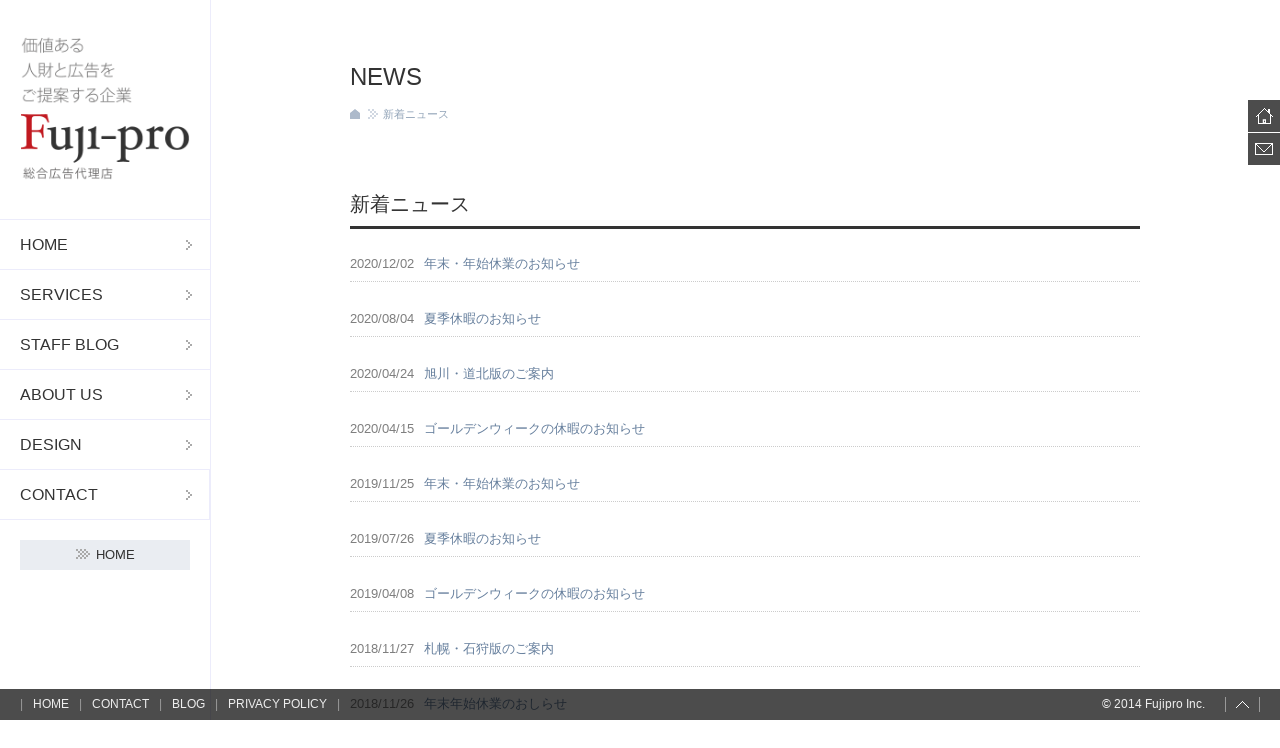

--- FILE ---
content_type: text/html; charset=UTF-8
request_url: https://www.fujipro-inc.com/news/page/3/
body_size: 10199
content:
<!DOCTYPE html>
<html lang="ja">
<head>
<meta charset="utf-8" />
<meta property="og:locale" content="ja_JP" />
<link rel="shortcut icon" href="https://www.fujipro-inc.com/favicon.svg"/>
<link rel="icon" href="https://www.fujipro-inc.com/wp-content/themes/fujipro_blog/img/fujipro_logo.svg" type="image/svg+xml">
<meta name="viewport" content="width=device-width, initial-scale=1, minimum-scale=1, maximum-scale=1" />
<meta name="keywords" content="広告代理店,DTP,WEB,ホームページ,製作,デザイン,折込,印刷,帯広,釧路,苫小牧,函館,旭川,札幌,求人,出版,新聞,雑誌" />

<title>3ページ - 新着情報 &#8211; 広告のフジプロ</title>
<link rel="canonical" href="//www.fujipro-inc.com/blog/page/3/" ><meta name="description" content="北海道の広告代理店､帯広･釧路･苫小牧・函館・旭川・札幌に事業所を持ち北海道全域を網羅する総合広告代理店フジプロのHPです｡" />
<meta property="fb:admins" content="100003791646729"/>
<meta property="og:title" content="3ページ - 新着情報 &#8211; 広告のフジプロ">
<meta property="og:type" content="article">
<meta property="og:description" content="北海道の広告代理店､帯広･釧路･苫小牧・函館・旭川・札幌に事業所を持ち北海道全域を網羅する総合広告代理店フジプロのHPです｡">
<meta property="og:url" content="https://www.fujipro-inc.com/news/%e6%9c%ad%e5%b9%8c%e3%83%bb%e7%9f%b3%e7%8b%a9%e7%89%88%e3%81%ae%e3%81%94%e6%a1%88%e5%86%85/">
<meta property="og:image" content="https://www.fujipro-inc.com/wp-content/themes/fujipro_blog/img/logo_rect.png">
<meta property="og:site_name" content="北海道の広告代理店フジプロ">


  <link type="text/css" rel="stylesheet" href="https://www.fujipro-inc.com/wp-content/themes/fujipro_blog/css/css_01.css?ver=201901171453" media="all" />
  <link type="text/css" rel="stylesheet" href="https://www.fujipro-inc.com/wp-content/themes/fujipro_blog/css/css_02.css?ver=201901171453" media="all" />
  <link type="text/css" rel="stylesheet" href="https://www.fujipro-inc.com/wp-content/themes/fujipro_blog/css/css_03.css?ver=201901171453" media="all" />
  <link type="text/css" rel="stylesheet" href="https://www.fujipro-inc.com/wp-content/themes/fujipro_blog/css/css_04.css?ver=201901171453" media="all" />
<meta name='robots' content='max-image-preview:large' />
<link rel='dns-prefetch' href='//static.addtoany.com' />
<link rel='dns-prefetch' href='//www.google.com' />
<style id='wp-img-auto-sizes-contain-inline-css' type='text/css'>
img:is([sizes=auto i],[sizes^="auto," i]){contain-intrinsic-size:3000px 1500px}
/*# sourceURL=wp-img-auto-sizes-contain-inline-css */
</style>
<style id='wp-emoji-styles-inline-css' type='text/css'>

	img.wp-smiley, img.emoji {
		display: inline !important;
		border: none !important;
		box-shadow: none !important;
		height: 1em !important;
		width: 1em !important;
		margin: 0 0.07em !important;
		vertical-align: -0.1em !important;
		background: none !important;
		padding: 0 !important;
	}
/*# sourceURL=wp-emoji-styles-inline-css */
</style>
<style id='wp-block-library-inline-css' type='text/css'>
:root{--wp-block-synced-color:#7a00df;--wp-block-synced-color--rgb:122,0,223;--wp-bound-block-color:var(--wp-block-synced-color);--wp-editor-canvas-background:#ddd;--wp-admin-theme-color:#007cba;--wp-admin-theme-color--rgb:0,124,186;--wp-admin-theme-color-darker-10:#006ba1;--wp-admin-theme-color-darker-10--rgb:0,107,160.5;--wp-admin-theme-color-darker-20:#005a87;--wp-admin-theme-color-darker-20--rgb:0,90,135;--wp-admin-border-width-focus:2px}@media (min-resolution:192dpi){:root{--wp-admin-border-width-focus:1.5px}}.wp-element-button{cursor:pointer}:root .has-very-light-gray-background-color{background-color:#eee}:root .has-very-dark-gray-background-color{background-color:#313131}:root .has-very-light-gray-color{color:#eee}:root .has-very-dark-gray-color{color:#313131}:root .has-vivid-green-cyan-to-vivid-cyan-blue-gradient-background{background:linear-gradient(135deg,#00d084,#0693e3)}:root .has-purple-crush-gradient-background{background:linear-gradient(135deg,#34e2e4,#4721fb 50%,#ab1dfe)}:root .has-hazy-dawn-gradient-background{background:linear-gradient(135deg,#faaca8,#dad0ec)}:root .has-subdued-olive-gradient-background{background:linear-gradient(135deg,#fafae1,#67a671)}:root .has-atomic-cream-gradient-background{background:linear-gradient(135deg,#fdd79a,#004a59)}:root .has-nightshade-gradient-background{background:linear-gradient(135deg,#330968,#31cdcf)}:root .has-midnight-gradient-background{background:linear-gradient(135deg,#020381,#2874fc)}:root{--wp--preset--font-size--normal:16px;--wp--preset--font-size--huge:42px}.has-regular-font-size{font-size:1em}.has-larger-font-size{font-size:2.625em}.has-normal-font-size{font-size:var(--wp--preset--font-size--normal)}.has-huge-font-size{font-size:var(--wp--preset--font-size--huge)}.has-text-align-center{text-align:center}.has-text-align-left{text-align:left}.has-text-align-right{text-align:right}.has-fit-text{white-space:nowrap!important}#end-resizable-editor-section{display:none}.aligncenter{clear:both}.items-justified-left{justify-content:flex-start}.items-justified-center{justify-content:center}.items-justified-right{justify-content:flex-end}.items-justified-space-between{justify-content:space-between}.screen-reader-text{border:0;clip-path:inset(50%);height:1px;margin:-1px;overflow:hidden;padding:0;position:absolute;width:1px;word-wrap:normal!important}.screen-reader-text:focus{background-color:#ddd;clip-path:none;color:#444;display:block;font-size:1em;height:auto;left:5px;line-height:normal;padding:15px 23px 14px;text-decoration:none;top:5px;width:auto;z-index:100000}html :where(.has-border-color){border-style:solid}html :where([style*=border-top-color]){border-top-style:solid}html :where([style*=border-right-color]){border-right-style:solid}html :where([style*=border-bottom-color]){border-bottom-style:solid}html :where([style*=border-left-color]){border-left-style:solid}html :where([style*=border-width]){border-style:solid}html :where([style*=border-top-width]){border-top-style:solid}html :where([style*=border-right-width]){border-right-style:solid}html :where([style*=border-bottom-width]){border-bottom-style:solid}html :where([style*=border-left-width]){border-left-style:solid}html :where(img[class*=wp-image-]){height:auto;max-width:100%}:where(figure){margin:0 0 1em}html :where(.is-position-sticky){--wp-admin--admin-bar--position-offset:var(--wp-admin--admin-bar--height,0px)}@media screen and (max-width:600px){html :where(.is-position-sticky){--wp-admin--admin-bar--position-offset:0px}}

/*# sourceURL=wp-block-library-inline-css */
</style><style id='global-styles-inline-css' type='text/css'>
:root{--wp--preset--aspect-ratio--square: 1;--wp--preset--aspect-ratio--4-3: 4/3;--wp--preset--aspect-ratio--3-4: 3/4;--wp--preset--aspect-ratio--3-2: 3/2;--wp--preset--aspect-ratio--2-3: 2/3;--wp--preset--aspect-ratio--16-9: 16/9;--wp--preset--aspect-ratio--9-16: 9/16;--wp--preset--color--black: #000000;--wp--preset--color--cyan-bluish-gray: #abb8c3;--wp--preset--color--white: #ffffff;--wp--preset--color--pale-pink: #f78da7;--wp--preset--color--vivid-red: #cf2e2e;--wp--preset--color--luminous-vivid-orange: #ff6900;--wp--preset--color--luminous-vivid-amber: #fcb900;--wp--preset--color--light-green-cyan: #7bdcb5;--wp--preset--color--vivid-green-cyan: #00d084;--wp--preset--color--pale-cyan-blue: #8ed1fc;--wp--preset--color--vivid-cyan-blue: #0693e3;--wp--preset--color--vivid-purple: #9b51e0;--wp--preset--gradient--vivid-cyan-blue-to-vivid-purple: linear-gradient(135deg,rgb(6,147,227) 0%,rgb(155,81,224) 100%);--wp--preset--gradient--light-green-cyan-to-vivid-green-cyan: linear-gradient(135deg,rgb(122,220,180) 0%,rgb(0,208,130) 100%);--wp--preset--gradient--luminous-vivid-amber-to-luminous-vivid-orange: linear-gradient(135deg,rgb(252,185,0) 0%,rgb(255,105,0) 100%);--wp--preset--gradient--luminous-vivid-orange-to-vivid-red: linear-gradient(135deg,rgb(255,105,0) 0%,rgb(207,46,46) 100%);--wp--preset--gradient--very-light-gray-to-cyan-bluish-gray: linear-gradient(135deg,rgb(238,238,238) 0%,rgb(169,184,195) 100%);--wp--preset--gradient--cool-to-warm-spectrum: linear-gradient(135deg,rgb(74,234,220) 0%,rgb(151,120,209) 20%,rgb(207,42,186) 40%,rgb(238,44,130) 60%,rgb(251,105,98) 80%,rgb(254,248,76) 100%);--wp--preset--gradient--blush-light-purple: linear-gradient(135deg,rgb(255,206,236) 0%,rgb(152,150,240) 100%);--wp--preset--gradient--blush-bordeaux: linear-gradient(135deg,rgb(254,205,165) 0%,rgb(254,45,45) 50%,rgb(107,0,62) 100%);--wp--preset--gradient--luminous-dusk: linear-gradient(135deg,rgb(255,203,112) 0%,rgb(199,81,192) 50%,rgb(65,88,208) 100%);--wp--preset--gradient--pale-ocean: linear-gradient(135deg,rgb(255,245,203) 0%,rgb(182,227,212) 50%,rgb(51,167,181) 100%);--wp--preset--gradient--electric-grass: linear-gradient(135deg,rgb(202,248,128) 0%,rgb(113,206,126) 100%);--wp--preset--gradient--midnight: linear-gradient(135deg,rgb(2,3,129) 0%,rgb(40,116,252) 100%);--wp--preset--font-size--small: 13px;--wp--preset--font-size--medium: 20px;--wp--preset--font-size--large: 36px;--wp--preset--font-size--x-large: 42px;--wp--preset--spacing--20: 0.44rem;--wp--preset--spacing--30: 0.67rem;--wp--preset--spacing--40: 1rem;--wp--preset--spacing--50: 1.5rem;--wp--preset--spacing--60: 2.25rem;--wp--preset--spacing--70: 3.38rem;--wp--preset--spacing--80: 5.06rem;--wp--preset--shadow--natural: 6px 6px 9px rgba(0, 0, 0, 0.2);--wp--preset--shadow--deep: 12px 12px 50px rgba(0, 0, 0, 0.4);--wp--preset--shadow--sharp: 6px 6px 0px rgba(0, 0, 0, 0.2);--wp--preset--shadow--outlined: 6px 6px 0px -3px rgb(255, 255, 255), 6px 6px rgb(0, 0, 0);--wp--preset--shadow--crisp: 6px 6px 0px rgb(0, 0, 0);}:where(.is-layout-flex){gap: 0.5em;}:where(.is-layout-grid){gap: 0.5em;}body .is-layout-flex{display: flex;}.is-layout-flex{flex-wrap: wrap;align-items: center;}.is-layout-flex > :is(*, div){margin: 0;}body .is-layout-grid{display: grid;}.is-layout-grid > :is(*, div){margin: 0;}:where(.wp-block-columns.is-layout-flex){gap: 2em;}:where(.wp-block-columns.is-layout-grid){gap: 2em;}:where(.wp-block-post-template.is-layout-flex){gap: 1.25em;}:where(.wp-block-post-template.is-layout-grid){gap: 1.25em;}.has-black-color{color: var(--wp--preset--color--black) !important;}.has-cyan-bluish-gray-color{color: var(--wp--preset--color--cyan-bluish-gray) !important;}.has-white-color{color: var(--wp--preset--color--white) !important;}.has-pale-pink-color{color: var(--wp--preset--color--pale-pink) !important;}.has-vivid-red-color{color: var(--wp--preset--color--vivid-red) !important;}.has-luminous-vivid-orange-color{color: var(--wp--preset--color--luminous-vivid-orange) !important;}.has-luminous-vivid-amber-color{color: var(--wp--preset--color--luminous-vivid-amber) !important;}.has-light-green-cyan-color{color: var(--wp--preset--color--light-green-cyan) !important;}.has-vivid-green-cyan-color{color: var(--wp--preset--color--vivid-green-cyan) !important;}.has-pale-cyan-blue-color{color: var(--wp--preset--color--pale-cyan-blue) !important;}.has-vivid-cyan-blue-color{color: var(--wp--preset--color--vivid-cyan-blue) !important;}.has-vivid-purple-color{color: var(--wp--preset--color--vivid-purple) !important;}.has-black-background-color{background-color: var(--wp--preset--color--black) !important;}.has-cyan-bluish-gray-background-color{background-color: var(--wp--preset--color--cyan-bluish-gray) !important;}.has-white-background-color{background-color: var(--wp--preset--color--white) !important;}.has-pale-pink-background-color{background-color: var(--wp--preset--color--pale-pink) !important;}.has-vivid-red-background-color{background-color: var(--wp--preset--color--vivid-red) !important;}.has-luminous-vivid-orange-background-color{background-color: var(--wp--preset--color--luminous-vivid-orange) !important;}.has-luminous-vivid-amber-background-color{background-color: var(--wp--preset--color--luminous-vivid-amber) !important;}.has-light-green-cyan-background-color{background-color: var(--wp--preset--color--light-green-cyan) !important;}.has-vivid-green-cyan-background-color{background-color: var(--wp--preset--color--vivid-green-cyan) !important;}.has-pale-cyan-blue-background-color{background-color: var(--wp--preset--color--pale-cyan-blue) !important;}.has-vivid-cyan-blue-background-color{background-color: var(--wp--preset--color--vivid-cyan-blue) !important;}.has-vivid-purple-background-color{background-color: var(--wp--preset--color--vivid-purple) !important;}.has-black-border-color{border-color: var(--wp--preset--color--black) !important;}.has-cyan-bluish-gray-border-color{border-color: var(--wp--preset--color--cyan-bluish-gray) !important;}.has-white-border-color{border-color: var(--wp--preset--color--white) !important;}.has-pale-pink-border-color{border-color: var(--wp--preset--color--pale-pink) !important;}.has-vivid-red-border-color{border-color: var(--wp--preset--color--vivid-red) !important;}.has-luminous-vivid-orange-border-color{border-color: var(--wp--preset--color--luminous-vivid-orange) !important;}.has-luminous-vivid-amber-border-color{border-color: var(--wp--preset--color--luminous-vivid-amber) !important;}.has-light-green-cyan-border-color{border-color: var(--wp--preset--color--light-green-cyan) !important;}.has-vivid-green-cyan-border-color{border-color: var(--wp--preset--color--vivid-green-cyan) !important;}.has-pale-cyan-blue-border-color{border-color: var(--wp--preset--color--pale-cyan-blue) !important;}.has-vivid-cyan-blue-border-color{border-color: var(--wp--preset--color--vivid-cyan-blue) !important;}.has-vivid-purple-border-color{border-color: var(--wp--preset--color--vivid-purple) !important;}.has-vivid-cyan-blue-to-vivid-purple-gradient-background{background: var(--wp--preset--gradient--vivid-cyan-blue-to-vivid-purple) !important;}.has-light-green-cyan-to-vivid-green-cyan-gradient-background{background: var(--wp--preset--gradient--light-green-cyan-to-vivid-green-cyan) !important;}.has-luminous-vivid-amber-to-luminous-vivid-orange-gradient-background{background: var(--wp--preset--gradient--luminous-vivid-amber-to-luminous-vivid-orange) !important;}.has-luminous-vivid-orange-to-vivid-red-gradient-background{background: var(--wp--preset--gradient--luminous-vivid-orange-to-vivid-red) !important;}.has-very-light-gray-to-cyan-bluish-gray-gradient-background{background: var(--wp--preset--gradient--very-light-gray-to-cyan-bluish-gray) !important;}.has-cool-to-warm-spectrum-gradient-background{background: var(--wp--preset--gradient--cool-to-warm-spectrum) !important;}.has-blush-light-purple-gradient-background{background: var(--wp--preset--gradient--blush-light-purple) !important;}.has-blush-bordeaux-gradient-background{background: var(--wp--preset--gradient--blush-bordeaux) !important;}.has-luminous-dusk-gradient-background{background: var(--wp--preset--gradient--luminous-dusk) !important;}.has-pale-ocean-gradient-background{background: var(--wp--preset--gradient--pale-ocean) !important;}.has-electric-grass-gradient-background{background: var(--wp--preset--gradient--electric-grass) !important;}.has-midnight-gradient-background{background: var(--wp--preset--gradient--midnight) !important;}.has-small-font-size{font-size: var(--wp--preset--font-size--small) !important;}.has-medium-font-size{font-size: var(--wp--preset--font-size--medium) !important;}.has-large-font-size{font-size: var(--wp--preset--font-size--large) !important;}.has-x-large-font-size{font-size: var(--wp--preset--font-size--x-large) !important;}
/*# sourceURL=global-styles-inline-css */
</style>

<style id='classic-theme-styles-inline-css' type='text/css'>
/*! This file is auto-generated */
.wp-block-button__link{color:#fff;background-color:#32373c;border-radius:9999px;box-shadow:none;text-decoration:none;padding:calc(.667em + 2px) calc(1.333em + 2px);font-size:1.125em}.wp-block-file__button{background:#32373c;color:#fff;text-decoration:none}
/*# sourceURL=/wp-includes/css/classic-themes.min.css */
</style>
<link rel='stylesheet' id='contact-form-7-css' href='https://www.fujipro-inc.com/wp-content/plugins/contact-form-7/includes/css/styles.css?ver=6.1.4' type='text/css' media='all' />
<link rel='stylesheet' id='addtoany-css' href='https://www.fujipro-inc.com/wp-content/plugins/add-to-any/addtoany.min.css?ver=1.16' type='text/css' media='all' />
<link rel='stylesheet' id='hcb-style-css' href='https://www.fujipro-inc.com/wp-content/plugins/highlighting-code-block/build/css/hcb--light.css?ver=2.0.1' type='text/css' media='all' />
<style id='hcb-style-inline-css' type='text/css'>
:root{--hcb--fz--base: 14px}:root{--hcb--fz--mobile: 13px}:root{--hcb--ff:Menlo, Consolas, "メイリオ", sans-serif;}
/*# sourceURL=hcb-style-inline-css */
</style>
<script type="text/javascript" src="https://www.fujipro-inc.com/wp-includes/js/jquery/jquery.min.js?ver=3.7.1" id="jquery-core-js"></script>
<script type="text/javascript" src="https://www.fujipro-inc.com/wp-includes/js/jquery/jquery-migrate.min.js?ver=3.4.1" id="jquery-migrate-js"></script>
<script type="text/javascript" src="https://www.fujipro-inc.com/wp-content/themes/fujipro_blog/js/js_0gj6QcpfRH2jzTbCQqf7kEkm4MXY0UA_sRhwPc8jC1o.js?ver=6.9" id="jsa-js"></script>
<script type="text/javascript" src="https://www.fujipro-inc.com/wp-content/themes/fujipro_blog/js/js_3GO2tU-3PHFJzd0oKn-3p9nV4rhvLfNdoXGkzk1qydQ.js?ver=6.9" id="jsb-js"></script>
<script type="text/javascript" src="https://www.fujipro-inc.com/wp-content/themes/fujipro_blog/js/js_eyco24HTVlAoMTIxw-jWO1FIu2a2ueJuAjnOizAOTus.js?ver=6.9" id="jsc-js"></script>
<script type="text/javascript" src="https://www.fujipro-inc.com/wp-content/themes/fujipro_blog/js/js_nyVyTbM0MzeakpqhUsxGc_BO6TZt3LTbZFZ3jWKnR0Y.js?ver=6.9" id="jsd-js"></script>
<script type="text/javascript" id="addtoany-core-js-before">
/* <![CDATA[ */
window.a2a_config=window.a2a_config||{};a2a_config.callbacks=[];a2a_config.overlays=[];a2a_config.templates={};a2a_localize = {
	Share: "共有",
	Save: "ブックマーク",
	Subscribe: "購読",
	Email: "メール",
	Bookmark: "ブックマーク",
	ShowAll: "すべて表示する",
	ShowLess: "小さく表示する",
	FindServices: "サービスを探す",
	FindAnyServiceToAddTo: "追加するサービスを今すぐ探す",
	PoweredBy: "Powered by",
	ShareViaEmail: "メールでシェアする",
	SubscribeViaEmail: "メールで購読する",
	BookmarkInYourBrowser: "ブラウザにブックマーク",
	BookmarkInstructions: "このページをブックマークするには、 Ctrl+D または \u2318+D を押下。",
	AddToYourFavorites: "お気に入りに追加",
	SendFromWebOrProgram: "任意のメールアドレスまたはメールプログラムから送信",
	EmailProgram: "メールプログラム",
	More: "詳細&#8230;",
	ThanksForSharing: "共有ありがとうございます !",
	ThanksForFollowing: "フォローありがとうございます !"
};


//# sourceURL=addtoany-core-js-before
/* ]]> */
</script>
<script type="text/javascript" defer src="https://static.addtoany.com/menu/page.js" id="addtoany-core-js"></script>
<script type="text/javascript" defer src="https://www.fujipro-inc.com/wp-content/plugins/add-to-any/addtoany.min.js?ver=1.1" id="addtoany-jquery-js"></script>
<link rel="https://api.w.org/" href="https://www.fujipro-inc.com/wp-json/" /><script>
  (function(i,s,o,g,r,a,m){i['GoogleAnalyticsObject']=r;i[r]=i[r]||function(){
  (i[r].q=i[r].q||[]).push(arguments)},i[r].l=1*new Date();a=s.createElement(o),
  m=s.getElementsByTagName(o)[0];a.async=1;a.src=g;m.parentNode.insertBefore(a,m)
  })(window,document,'script','//www.google-analytics.com/analytics.js','ga');

  ga('create', 'UA-51743079-1', 'fujipro-inc.com');
  ga('send', 'pageview');

</script>
<!-- Global site tag (gtag.js) - Google Analytics -->
<script async src="https://www.googletagmanager.com/gtag/js?id=G-8TVHDY6DW9"></script>
<script>
  window.dataLayer = window.dataLayer || [];
  function gtag(){dataLayer.push(arguments);}
  gtag('js', new Date());

  gtag('config', 'G-8TVHDY6DW9');
</script>
</head>

<body class="">


<div id="fb-root"></div>
<script>(function(d, s, id) {
  var js, fjs = d.getElementsByTagName(s)[0];
  if (d.getElementById(id)) return;
  js = d.createElement(s); js.id = id;
  js.src = "//connect.facebook.net/ja_JP/sdk.js#xfbml=1&version=v2.5";
  fjs.parentNode.insertBefore(js, fjs);
}(document, 'script', 'facebook-jssdk'));</script>

<style>
@charset "UTF-8";
@import url(//fonts.googleapis.com/css?family=Raleway);

.font01{
font-family: 'Raleway', sans-serif;
}

/* adminbarよけ */
html[lang="ja"] {
    margin: 0 !important;
}
#wpadminbar{
  opacity: 0.3;
}
</style>


<div id="header">
<header>
	<h1 id="site-name">
		<a href="https://www.fujipro-inc.com">フジプロ</a>
	</h1>
	<nav id="block-system-main-menu" class="close">
	<div class="block-title">Menu</div>
	<ul class="menu">
		<li class="first leaf menu-244 "><a href="https://www.fujipro-inc.com" title="Home" class="active">ホーム</a></li>

		<li class="expanded menu-220">
			<a href="https://www.fujipro-inc.com/services/" title="Services">サービス</a>
			<ul class="menu">
				<li class="first leaf ">	<a href="https://www.fujipro-inc.com/services/publishing/">情報誌出版</a></li>
				<li class="leaf ">			<a href="https://www.fujipro-inc.com/services/graphic/">グラフィックデザイン</a></li>
				<li class="leaf ">			<a href="https://www.fujipro-inc.com/services/website/">ホームページ制作</a></li>
				<!-- <li class="leaf ">			<a href="https://www.fujipro-inc.com/services/guide/">観光案内</a></li> -->
				<!-- <li class="last leaf ">		<a href="https://www.fujipro-inc.com/services/house/">不動産売買</a></li> -->
			</ul>
		</li>


		<li class="expanded">
			<a href="https://www.fujipro-inc.com/blog/" title="STAFF Blog">スタッフブログ</a>
		</li>

		<li class="expanded ">
			<a href="https://www.fujipro-inc.com/aboutus/company_info/" title="About us">フジプロについて</a>
			<ul class="menu">
				<li class="first leaf "><a href="https://www.fujipro-inc.com/aboutus/company_info/" title="">会社概要</a></li>
				<li class="leaf "><a href="https://www.fujipro-inc.com/aboutus/staff/" title="STAFF">スタッフ紹介</a></li>
				<li class="leaf "><a href="https://www.fujipro-inc.com/aboutus/recrute/">リクルート</a></li>
				<li class="leaf "><a href="https://www.fujipro-inc.com/aboutus/privacy_policy/">プライバシーポリシー</a></li>
			</ul>
		</li>



		<li class="expanded ">
			<a href="https://www.fujipro-inc.com/design/" title="DESIGN">デザイン実績</a>
			<ul class="menu">
				<li class=" leaf "><a href="https://www.fujipro-inc.com/design-cat/logo/">ロゴ</a></li>
				<li class="leaf "><a href="https://www.fujipro-inc.com/design-cat/print/">	印刷物</a></li>
				<li class="leaf "><a href="https://www.fujipro-inc.com/design-cat/etc/">その他</a></li>
				<li class="leaf "><a href="https://www.fujipro-inc.com/design-cat/web/">Web</a></li>
			</ul>
		</li>
			<li class="last leaf"><a href="https://www.fujipro-inc.com/contact/" title="Contact">お問い合わせ</a>
		</li>


	</ul>
	</nav>
</header>
<aside>
<div class="region region-header">
	<div id="block-menu-menu-secondary" class="block block-menu">
		<div class="content">
			<ul class="menu">
				<li class="first leaf"><a href="https://www.fujipro-inc.com/" title="" class="active">Home</a></li>
			</ul>
		</div>
	</div>



</div><!-- .region-header -->
</aside>
</div>

<aside id="help">
    <div class="region region-help">
    <div id="block-menu-menu-help" class="block block-menu">
        <div class="block-title">Help menu</div>

	<div class="content">
		<ul class="menu">
			<li class="first leaf toHome"><a href="https://www.fujipro-inc.com" title="" class="active">Home</a></li>
<!--			<li class="leaf toHelp"><a href="#" title="">FAQ</a></li>-->
			<li class="leaf toMail"><a href="https://www.fujipro-inc.com/contact/" title="">Contact</a></li>
		</ul>
	</div>
</div>
  </div>
</aside>
<div id="main">
	<section id="content">
		<h1 id="page-title">新着ニュース</h1>
		<div id="category-name">news</div>
		<nav class="breadcrumb">
			<h2 class="element-invisible">現在地</h2>
			<ul>
				<li><a href="https://www.fujipro-inc.com/">ホーム</a></li>
				<li>新着ニュース</li>
			</ul>
		</nav>
		<div class="region region-content">
			<div class="block block-system" id="block-system-main">
				<div class="content">
					<article class="node node-page clearfix" id="node-2">
						<div class="content ">

<div class="view view-blog view-id-blog view-display-id-page node-list">
<div class="view-content">      

<div class="views-row contextual-links-region">
	<div class="views-field views-field-created">2020/12/02</div>  
	<div class="view-field-title">
		<span><a href="https://www.fujipro-inc.com/news/%e5%b9%b4%e6%9c%ab%e3%83%bb%e5%b9%b4%e5%a7%8b%e4%bc%91%e6%a5%ad%e3%81%ae%e3%81%8a%e7%9f%a5%e3%82%89%e3%81%9b-2/">年末・年始休業のお知らせ</a></span>
	</div>
</div>

<div class="views-row contextual-links-region">
	<div class="views-field views-field-created">2020/08/04</div>  
	<div class="view-field-title">
		<span><a href="https://www.fujipro-inc.com/news/%e5%a4%8f%e5%ad%a3%e4%bc%91%e6%9a%87%e3%81%ae%e3%81%8a%e7%9f%a5%e3%82%89%e3%81%9b-2/">夏季休暇のお知らせ</a></span>
	</div>
</div>

<div class="views-row contextual-links-region">
	<div class="views-field views-field-created">2020/04/24</div>  
	<div class="view-field-title">
		<span><a href="https://www.fujipro-inc.com/news/%e6%97%ad%e5%b7%9d%e3%83%bb%e9%81%93%e5%8c%97%e7%89%88%e3%81%ae%e3%81%94%e6%a1%88%e5%86%85/">旭川・道北版のご案内</a></span>
	</div>
</div>

<div class="views-row contextual-links-region">
	<div class="views-field views-field-created">2020/04/15</div>  
	<div class="view-field-title">
		<span><a href="https://www.fujipro-inc.com/news/%e3%82%b4%e3%83%bc%e3%83%ab%e3%83%87%e3%83%b3%e3%82%a6%e3%82%a3%e3%83%bc%e3%82%af%e3%81%ae%e4%bc%91%e6%9a%87%e3%81%ae%e3%81%8a%e7%9f%a5%e3%82%89%e3%81%9b-2/">ゴールデンウィークの休暇のお知らせ</a></span>
	</div>
</div>

<div class="views-row contextual-links-region">
	<div class="views-field views-field-created">2019/11/25</div>  
	<div class="view-field-title">
		<span><a href="https://www.fujipro-inc.com/news/%e5%b9%b4%e6%9c%ab%e3%83%bb%e5%b9%b4%e5%a7%8b%e4%bc%91%e6%a5%ad%e3%81%ae%e3%81%8a%e7%9f%a5%e3%82%89%e3%81%9b/">年末・年始休業のお知らせ</a></span>
	</div>
</div>

<div class="views-row contextual-links-region">
	<div class="views-field views-field-created">2019/07/26</div>  
	<div class="view-field-title">
		<span><a href="https://www.fujipro-inc.com/news/%e5%a4%8f%e5%ad%a3%e4%bc%91%e6%9a%87%e3%81%ae%e3%81%8a%e7%9f%a5%e3%82%89%e3%81%9b/">夏季休暇のお知らせ</a></span>
	</div>
</div>

<div class="views-row contextual-links-region">
	<div class="views-field views-field-created">2019/04/08</div>  
	<div class="view-field-title">
		<span><a href="https://www.fujipro-inc.com/news/%e3%82%b4%e3%83%bc%e3%83%ab%e3%83%87%e3%83%b3%e3%82%a6%e3%82%a3%e3%83%bc%e3%82%af%e3%81%ae%e4%bc%91%e6%9a%87%e3%81%ae%e3%81%8a%e7%9f%a5%e3%82%89%e3%81%9b/">ゴールデンウィークの休暇のお知らせ</a></span>
	</div>
</div>

<div class="views-row contextual-links-region">
	<div class="views-field views-field-created">2018/11/27</div>  
	<div class="view-field-title">
		<span><a href="https://www.fujipro-inc.com/news/%e6%9c%ad%e5%b9%8c%e3%83%bb%e7%9f%b3%e7%8b%a9%e7%89%88%e3%81%ae%e3%81%94%e6%a1%88%e5%86%85/">札幌・石狩版のご案内</a></span>
	</div>
</div>

<div class="views-row contextual-links-region">
	<div class="views-field views-field-created">2018/11/26</div>  
	<div class="view-field-title">
		<span><a href="https://www.fujipro-inc.com/news/%e5%b9%b4%e6%9c%ab%e5%b9%b4%e5%a7%8b%e4%bc%91%e6%a5%ad%e3%81%ae%e3%81%8a%e3%81%97%e3%82%89%e3%81%9b-4/">年末年始休業のおしらせ</a></span>
	</div>
</div>

<div class="views-row contextual-links-region">
	<div class="views-field views-field-created">2018/09/06</div>  
	<div class="view-field-title">
		<span><a href="https://www.fujipro-inc.com/news/%e8%87%a8%e6%99%82%e4%bc%91%e5%88%8a%e3%81%ae%e3%81%8a%e7%9f%a5%e3%82%89%e3%81%9b/">臨時休刊のお知らせ</a></span>
	</div>
</div>

</div>
</div>
</div>
<!-- ページネーション -->
<div class="item-list"><ul class="pager"><li class="pager-item"><a href='https://www.fujipro-inc.com/news/'>&laquo;先頭</a></li><li class="pager-item"><a href='https://www.fujipro-inc.com/news/page/2/'>&lsaquo;前</a></li><li class="pager-item"><a href='https://www.fujipro-inc.com/news/page/2/' class='inactive' >2</a></li><li class="pager-current"><span class='current'>3</span></li><li class="pager-item"><a href='https://www.fujipro-inc.com/news/page/4/' class='inactive' >4</a></li><li class="pager-item"><a href='https://www.fujipro-inc.com/news/page/4/'>次&rsaquo;</a></li></ul></div>

						</div>
						<footer></footer>
					</article>
				</div>
			</div>
		</div>
	</section>
</div><!--#main-->
<footer id="footer">
	<div class="region region-footer">
	<div id="block-menu-menu-footer" class="block block-menu">
	<div class="block-title">Footer menu</div>

	<div class="content">
	<ul class="menu"><li class="first leaf toFront"><a href="https://www.fujipro-inc.com" title="" class="active">Home</a></li>
	<li class="leaf toContact"><a href="https://www.fujipro-inc.com/contact/" title="">Contact</a></li>
	<li class="leaf toBlog"><a href="https://www.fujipro-inc.com/blog/" title="">Blog</a></li>
<!--
	<li class="leaf toFAQ"><a href="https://www.fujipro-inc.com/contact/" title="">FAQ</a></li>
	<li class="leaf toSitemap"><a href="#">Sitemap</a></li>
	 -->
	<li class="leaf toPolicy"><a href="https://www.fujipro-inc.com/privacy_policy/" title="">Privacy policy</a></li>
	</ul>  </div>
	</div>
	</div>
	<div id="footer-top-anchor"><a href="#">Page top</a></div>
	<div id="footer-copyright">© 2014 Fujipro Inc.</div>
</footer>
<script type="speculationrules">
{"prefetch":[{"source":"document","where":{"and":[{"href_matches":"/*"},{"not":{"href_matches":["/wp-*.php","/wp-admin/*","/wp-content/uploads/*","/wp-content/*","/wp-content/plugins/*","/wp-content/themes/fujipro_blog/*","/*\\?(.+)"]}},{"not":{"selector_matches":"a[rel~=\"nofollow\"]"}},{"not":{"selector_matches":".no-prefetch, .no-prefetch a"}}]},"eagerness":"conservative"}]}
</script>
<script type="text/javascript" src="https://www.fujipro-inc.com/wp-includes/js/dist/hooks.min.js?ver=dd5603f07f9220ed27f1" id="wp-hooks-js"></script>
<script type="text/javascript" src="https://www.fujipro-inc.com/wp-includes/js/dist/i18n.min.js?ver=c26c3dc7bed366793375" id="wp-i18n-js"></script>
<script type="text/javascript" id="wp-i18n-js-after">
/* <![CDATA[ */
wp.i18n.setLocaleData( { 'text direction\u0004ltr': [ 'ltr' ] } );
//# sourceURL=wp-i18n-js-after
/* ]]> */
</script>
<script type="text/javascript" src="https://www.fujipro-inc.com/wp-content/plugins/contact-form-7/includes/swv/js/index.js?ver=6.1.4" id="swv-js"></script>
<script type="text/javascript" id="contact-form-7-js-translations">
/* <![CDATA[ */
( function( domain, translations ) {
	var localeData = translations.locale_data[ domain ] || translations.locale_data.messages;
	localeData[""].domain = domain;
	wp.i18n.setLocaleData( localeData, domain );
} )( "contact-form-7", {"translation-revision-date":"2025-11-30 08:12:23+0000","generator":"GlotPress\/4.0.3","domain":"messages","locale_data":{"messages":{"":{"domain":"messages","plural-forms":"nplurals=1; plural=0;","lang":"ja_JP"},"This contact form is placed in the wrong place.":["\u3053\u306e\u30b3\u30f3\u30bf\u30af\u30c8\u30d5\u30a9\u30fc\u30e0\u306f\u9593\u9055\u3063\u305f\u4f4d\u7f6e\u306b\u7f6e\u304b\u308c\u3066\u3044\u307e\u3059\u3002"],"Error:":["\u30a8\u30e9\u30fc:"]}},"comment":{"reference":"includes\/js\/index.js"}} );
//# sourceURL=contact-form-7-js-translations
/* ]]> */
</script>
<script type="text/javascript" id="contact-form-7-js-before">
/* <![CDATA[ */
var wpcf7 = {
    "api": {
        "root": "https:\/\/www.fujipro-inc.com\/wp-json\/",
        "namespace": "contact-form-7\/v1"
    }
};
//# sourceURL=contact-form-7-js-before
/* ]]> */
</script>
<script type="text/javascript" src="https://www.fujipro-inc.com/wp-content/plugins/contact-form-7/includes/js/index.js?ver=6.1.4" id="contact-form-7-js"></script>
<script type="text/javascript" id="google-invisible-recaptcha-js-before">
/* <![CDATA[ */
var renderInvisibleReCaptcha = function() {

    for (var i = 0; i < document.forms.length; ++i) {
        var form = document.forms[i];
        var holder = form.querySelector('.inv-recaptcha-holder');

        if (null === holder) continue;
		holder.innerHTML = '';

         (function(frm){
			var cf7SubmitElm = frm.querySelector('.wpcf7-submit');
            var holderId = grecaptcha.render(holder,{
                'sitekey': '6Lf20YkUAAAAABPt10aKYJ_JGTVntYaKyN8gMMtX', 'size': 'invisible', 'badge' : 'inline',
                'callback' : function (recaptchaToken) {
					if((null !== cf7SubmitElm) && (typeof jQuery != 'undefined')){jQuery(frm).submit();grecaptcha.reset(holderId);return;}
					 HTMLFormElement.prototype.submit.call(frm);
                },
                'expired-callback' : function(){grecaptcha.reset(holderId);}
            });

			if(null !== cf7SubmitElm && (typeof jQuery != 'undefined') ){
				jQuery(cf7SubmitElm).off('click').on('click', function(clickEvt){
					clickEvt.preventDefault();
					grecaptcha.execute(holderId);
				});
			}
			else
			{
				frm.onsubmit = function (evt){evt.preventDefault();grecaptcha.execute(holderId);};
			}


        })(form);
    }
};

//# sourceURL=google-invisible-recaptcha-js-before
/* ]]> */
</script>
<script type="text/javascript" async defer src="https://www.google.com/recaptcha/api.js?onload=renderInvisibleReCaptcha&amp;render=explicit" id="google-invisible-recaptcha-js"></script>
<script type="text/javascript" src="https://www.fujipro-inc.com/wp-content/plugins/highlighting-code-block/assets/js/prism.js?ver=2.0.1" id="hcb-prism-js"></script>
<script type="text/javascript" src="https://www.fujipro-inc.com/wp-includes/js/clipboard.min.js?ver=2.0.11" id="clipboard-js"></script>
<script type="text/javascript" id="hcb-script-js-extra">
/* <![CDATA[ */
var hcbVars = {"showCopyBtn":"1","copyBtnLabel":"\u30b3\u30fc\u30c9\u3092\u30af\u30ea\u30c3\u30d7\u30dc\u30fc\u30c9\u306b\u30b3\u30d4\u30fc\u3059\u308b"};
//# sourceURL=hcb-script-js-extra
/* ]]> */
</script>
<script type="text/javascript" src="https://www.fujipro-inc.com/wp-content/plugins/highlighting-code-block/build/js/hcb_script.js?ver=2.0.1" id="hcb-script-js"></script>
<script id="wp-emoji-settings" type="application/json">
{"baseUrl":"https://s.w.org/images/core/emoji/17.0.2/72x72/","ext":".png","svgUrl":"https://s.w.org/images/core/emoji/17.0.2/svg/","svgExt":".svg","source":{"concatemoji":"https://www.fujipro-inc.com/wp-includes/js/wp-emoji-release.min.js?ver=6.9"}}
</script>
<script type="module">
/* <![CDATA[ */
/*! This file is auto-generated */
const a=JSON.parse(document.getElementById("wp-emoji-settings").textContent),o=(window._wpemojiSettings=a,"wpEmojiSettingsSupports"),s=["flag","emoji"];function i(e){try{var t={supportTests:e,timestamp:(new Date).valueOf()};sessionStorage.setItem(o,JSON.stringify(t))}catch(e){}}function c(e,t,n){e.clearRect(0,0,e.canvas.width,e.canvas.height),e.fillText(t,0,0);t=new Uint32Array(e.getImageData(0,0,e.canvas.width,e.canvas.height).data);e.clearRect(0,0,e.canvas.width,e.canvas.height),e.fillText(n,0,0);const a=new Uint32Array(e.getImageData(0,0,e.canvas.width,e.canvas.height).data);return t.every((e,t)=>e===a[t])}function p(e,t){e.clearRect(0,0,e.canvas.width,e.canvas.height),e.fillText(t,0,0);var n=e.getImageData(16,16,1,1);for(let e=0;e<n.data.length;e++)if(0!==n.data[e])return!1;return!0}function u(e,t,n,a){switch(t){case"flag":return n(e,"\ud83c\udff3\ufe0f\u200d\u26a7\ufe0f","\ud83c\udff3\ufe0f\u200b\u26a7\ufe0f")?!1:!n(e,"\ud83c\udde8\ud83c\uddf6","\ud83c\udde8\u200b\ud83c\uddf6")&&!n(e,"\ud83c\udff4\udb40\udc67\udb40\udc62\udb40\udc65\udb40\udc6e\udb40\udc67\udb40\udc7f","\ud83c\udff4\u200b\udb40\udc67\u200b\udb40\udc62\u200b\udb40\udc65\u200b\udb40\udc6e\u200b\udb40\udc67\u200b\udb40\udc7f");case"emoji":return!a(e,"\ud83e\u1fac8")}return!1}function f(e,t,n,a){let r;const o=(r="undefined"!=typeof WorkerGlobalScope&&self instanceof WorkerGlobalScope?new OffscreenCanvas(300,150):document.createElement("canvas")).getContext("2d",{willReadFrequently:!0}),s=(o.textBaseline="top",o.font="600 32px Arial",{});return e.forEach(e=>{s[e]=t(o,e,n,a)}),s}function r(e){var t=document.createElement("script");t.src=e,t.defer=!0,document.head.appendChild(t)}a.supports={everything:!0,everythingExceptFlag:!0},new Promise(t=>{let n=function(){try{var e=JSON.parse(sessionStorage.getItem(o));if("object"==typeof e&&"number"==typeof e.timestamp&&(new Date).valueOf()<e.timestamp+604800&&"object"==typeof e.supportTests)return e.supportTests}catch(e){}return null}();if(!n){if("undefined"!=typeof Worker&&"undefined"!=typeof OffscreenCanvas&&"undefined"!=typeof URL&&URL.createObjectURL&&"undefined"!=typeof Blob)try{var e="postMessage("+f.toString()+"("+[JSON.stringify(s),u.toString(),c.toString(),p.toString()].join(",")+"));",a=new Blob([e],{type:"text/javascript"});const r=new Worker(URL.createObjectURL(a),{name:"wpTestEmojiSupports"});return void(r.onmessage=e=>{i(n=e.data),r.terminate(),t(n)})}catch(e){}i(n=f(s,u,c,p))}t(n)}).then(e=>{for(const n in e)a.supports[n]=e[n],a.supports.everything=a.supports.everything&&a.supports[n],"flag"!==n&&(a.supports.everythingExceptFlag=a.supports.everythingExceptFlag&&a.supports[n]);var t;a.supports.everythingExceptFlag=a.supports.everythingExceptFlag&&!a.supports.flag,a.supports.everything||((t=a.source||{}).concatemoji?r(t.concatemoji):t.wpemoji&&t.twemoji&&(r(t.twemoji),r(t.wpemoji)))});
//# sourceURL=https://www.fujipro-inc.com/wp-includes/js/wp-emoji-loader.min.js
/* ]]> */
</script>
	

</body>
</html>


--- FILE ---
content_type: text/css
request_url: https://www.fujipro-inc.com/wp-content/themes/fujipro_blog/css/css_01.css?ver=201901171453
body_size: 1440
content:
#autocomplete{
	border:1px solid;
	overflow:hidden;
	position:absolute;
	z-index:100;
}
#autocomplete ul{
	list-style:none;
	list-style-image:none;
	margin:0;
	padding:0;
}
#autocomplete li{
	background:#fff;
	color:#000;
	cursor:default;
	white-space:pre;
	zoom:1;
}
html.js input.form-autocomplete{
	background-image:url(../../../../misc/throbber.gif);
	background-position:100% 2px;
	background-repeat:no-repeat;
}
html.js input.throbbing{
	background-position:100% -18px;
}
html.js fieldset.collapsed{
	border-bottom-width:0;
	border-left-width:0;
	border-right-width:0;
	height:1em;
}
html.js fieldset.collapsed .fieldset-wrapper{
	display:none;
}
fieldset.collapsible{
	position:relative;
}
fieldset.collapsible .fieldset-legend{
	display:block;
}
.form-textarea-wrapper textarea{
	display:block;
	margin:0;
	width:100%;
	-moz-box-sizing:border-box;
	-webkit-box-sizing:border-box;
	box-sizing:border-box;
}
.resizable-textarea .grippie{
	background:#eee url(../../../../misc/grippie.png) no-repeat center 2px;
	border:1px solid #ddd;
	border-top-width:0;
	cursor:s-resize;
	height:9px;
	overflow:hidden;
}
body.drag{
	cursor:move;
}
.draggable a.tabledrag-handle{
	cursor:move;
	float:left;
	height:1.7em;
	margin-left:-1em;
	overflow:hidden;
	text-decoration:none;
}
a.tabledrag-handle:hover{
	text-decoration:none;
}
a.tabledrag-handle .handle{
	background:url(../../../../misc/draggable.png) no-repeat 6px 9px;
	height:13px;
	margin:-0.4em 0.5em;
	padding:0.42em 0.5em;
	width:13px;
}
a.tabledrag-handle-hover .handle{
	background-position:6px -11px;
}
div.indentation{
	float:left;
	height:1.7em;
	margin:-0.4em 0.2em -0.4em -0.4em;
	padding:0.42em 0 0.42em 0.6em;
	width:20px;
}
div.tree-child{
	background:url(../../../../misc/tree.png) no-repeat 11px center;
}
div.tree-child-last{
	background:url(../../../../misc/tree-bottom.png) no-repeat 11px center;
}
div.tree-child-horizontal{
	background:url(../../../../misc/tree.png) no-repeat -11px center;
}
.tabledrag-toggle-weight-wrapper{
	text-align:right;
}
table.sticky-header{
	background-color:#fff;
	margin-top:0;
}
.progress .bar{
	background-color:#fff;
	border:1px solid;
}
.progress .filled{
	background-color:#000;
	height:1.5em;
	width:5px;
}
.progress .percentage{
	float:right;
}
.ajax-progress{
	display:inline-block;
}
.ajax-progress .throbber{
	background:transparent url(../../../../misc/throbber.gif) no-repeat 0px -18px;
	float:left;
	height:15px;
	margin:2px;
	width:15px;
}
.ajax-progress .message{
	padding-left:20px;
}
tr .ajax-progress .throbber{
	margin:0 2px;
}
.ajax-progress-bar{
	width:16em;
}
.container-inline div,.container-inline label{
	display:inline;
}
.container-inline .fieldset-wrapper{
	display:block;
}
.nowrap{
	white-space:nowrap;
}
html.js .js-hide{
	display:none;
}
.element-hidden{
	display:none;
}
.element-invisible{
	position:absolute !important;
	clip:rect(1px 1px 1px 1px);
	clip:rect(1px,1px,1px,1px);
	overflow:hidden;
	height:1px;
}
.element-invisible.element-focusable:active,.element-invisible.element-focusable:focus{
	position:static !important;
	clip:auto;
	overflow:visible;
	height:auto;
}
.clearfix:after{
	content:".";
	display:block;
	height:0;
	clear:both;
	visibility:hidden;
}
* html .clearfix{
	height:1%;
}
*:first-child + html .clearfix{
	min-height:1%;
}

div.messages{
	background-position:8px 8px;
	background-repeat:no-repeat;
	border:1px solid;
	margin:6px 0;
	padding:10px 10px 10px 50px;
}
div.status{
	background-image:url(../../../../misc/message-24-ok.png);
	border-color:#be7;
}
div.status,.ok{
	color:#234600;
}
div.status,table tr.ok{
	background-color:#f8fff0;
}
div.warning{
	background-image:url(../../../../misc/message-24-warning.png);
	border-color:#ed5;
}
div.warning,.warning{
	color:#840;
}
div.warning,table tr.warning{
	background-color:#fffce5;
}
div.error{
	background-image:url(../../../../misc/message-24-error.png);
	border-color:#ed541d;
}
div.error,.error{
	color:#8c2e0b;
}
div.error,table tr.error{
	background-color:#fef5f1;
}
div.error p.error{
	color:#333;
}
div.messages ul{
	margin:0 0 0 1em;
	padding:0;
}
div.messages ul li{
	list-style-image:none;
}



/* kuwata added */
.no-touch #block-system-main-menu .menu .menu a:hover {
    text-decoration: underline;
}
#block-system-main-menu .menu .menu a.active {
    text-decoration: underline;
}




.cover,
.contain {
    display: inline-block;
    position: relative;
    border: 1px solid silver;
    overflow: hidden;
}
.cover img,
.contain img {
    position: absolute;
    width: auto;
    height: auto;
    left: 50%;
    top: 50%;
    -webkit-transform: translate(-50%, -50%);
    -moz-transform: translate(-50%, -50%);
    -ms-transform: translate(-50%, -50%);
    -o-transform: translate(-50%, -50%);
    transform: translate(-50%, -50%);
}
.cover img {
    min-width: 100%;
    min-height: 100%;
}
.contain img {
    max-width: 100%;
    max-height: 100%;
}
.aspectwrapper{
    position: relative;
}
.aspectwrapper:after{
    padding-top: 100%;
    display: block;
    content: "";
}
.aspectwrapper > .content{
    position: absolute;
    top: 0px;
    left: 0px;
    bottom: 0px;
    right: 0px;
}
#singleBlog li {
	/* margin-bottom: 30px; */
	margin: 8px 0;
}
#singleBlog h3 {
	background: none;
	padding: 0;
	margin: 30px 0 16px;
}

@media screen and (min-width:1680px){
	.view-portfolio .view-content{
	overflow:hidden;
	position:relative;
}
.view-portfolio .views-row{
	width:49%;
}
.view-portfolio .views-row:nth-child(odd){
	clear:both;
	float:left;
}
.view-portfolio .views-row:nth-child(even){
	float:right;
}
}


.inv-recaptcha-holder {
	margin: 1.5rem 0;
}

--- FILE ---
content_type: text/css
request_url: https://www.fujipro-inc.com/wp-content/themes/fujipro_blog/css/css_02.css?ver=201901171453
body_size: 552
content:
.field .field-label{
	font-weight:bold;
}
.field-label-inline .field-label,.field-label-inline .field-items{
	float:left;
}
form .field-multiple-table{
	margin:0;
}
form .field-multiple-table th.field-label{
	padding-left:0;
}
form .field-multiple-table td.field-multiple-drag{
	width:30px;
	padding-right:0;
}
form .field-multiple-table td.field-multiple-drag a.tabledrag-handle{
	padding-right:.5em;
}
form .field-add-more-submit{
	margin:.5em 0 0;
}

.node-unpublished{
	background-color:#fff4f4;
}
.preview .node{
	background-color:#ffffea;
}
td.revision-current{
	background:#ffc;
}

#permissions td.module{
	font-weight:bold;
}
#permissions td.permission{
	padding-left:1.5em;
}
#permissions tr.odd .form-item,#permissions tr.even .form-item{
	white-space:normal;
}
#user-admin-settings fieldset .fieldset-description{
	font-size:0.85em;
	padding-bottom:.5em;
}
#user-admin-roles td.edit-name{
	clear:both;
}
#user-admin-roles .form-item-name{
	float:left;
	margin-right:1em;
}
.password-strength{
	width:17em;
	float:right;
	margin-top:1.4em;
}
.password-strength-title{
	display:inline;
}
.password-strength-text{
	float:right;
	font-weight:bold;
}
.password-indicator{
	background-color:#C4C4C4;
	height:0.3em;
	width:100%;
}
.password-indicator div{
	height:100%;
	width:0%;
	background-color:#47C965;
}
input.password-confirm,input.password-field{
	width:16em;
	margin-bottom:0.4em;
}
div.password-confirm{
	float:right;
	margin-top:1.5em;
	visibility:hidden;
	width:17em;
}
div.form-item div.password-suggestions{
	padding:0.2em 0.5em;
	margin:0.7em 0;
	width:38.5em;
	border:1px solid #B4B4B4;
}
div.password-suggestions ul{
	margin-bottom:0;
}
.confirm-parent,.password-parent{
	clear:left;
	margin:0;
	width:36.3em;
}
.profile{
	clear:both;
	margin:1em 0;
}
.profile .user-picture{
	float:right;
	margin:0 1em 1em 0;
}
.profile h3{
	border-bottom:1px solid #ccc;
}
.profile dl{
	margin:0 0 1.5em 0;
}
.profile dt{
	margin:0 0 0.2em 0;
	font-weight:bold;
}
.profile dd{
	margin:0 0 1em 0;
}

.views-exposed-form .views-exposed-widget{
	float:left;
	padding:.5em 1em 0 0;
}
.views-exposed-form .views-exposed-widget .form-submit{
	margin-top:1.6em;
}
.views-exposed-form .form-item,.views-exposed-form .form-submit{
	margin-top:0;
	margin-bottom:0;
}
.views-exposed-form label{
	font-weight:bold;
}
.views-exposed-widgets{
	margin-bottom:.5em;
}
.views-align-left{
	text-align:left;
}
.views-align-right{
	text-align:right;
}
.views-align-center{
	text-align:center;
}
.views-view-grid tbody{
	border-top:none;
}
.view .progress-disabled{
	float:none;
}



--- FILE ---
content_type: text/css
request_url: https://www.fujipro-inc.com/wp-content/themes/fujipro_blog/css/css_03.css?ver=201901171453
body_size: 757
content:
div.codeblock{
	padding:5px;
	border:1px solid #CCC;
	background-color:#EEE;
}

#colorbox,#cboxOverlay,#cboxWrapper{
	position:absolute;
	top:0;
	left:0;
	z-index:9999;
	overflow:hidden;
}
#cboxOverlay{
	position:fixed;
	width:100%;
	height:100%;
}
#cboxMiddleLeft,#cboxBottomLeft{
	clear:left;
}
#cboxContent{
	position:relative;
}
#cboxLoadedContent{
	overflow:auto;
	-webkit-overflow-scrolling:touch;
}
#cboxTitle{
	margin:0;
}
#cboxLoadingOverlay,#cboxLoadingGraphic{
	position:absolute;
	top:0;
	left:0;
	width:100%;
	height:100%;
}
#cboxPrevious,#cboxNext,#cboxClose,#cboxSlideshow{
	border:0;
	padding:0;
	margin:0;
	overflow:visible;
	width:auto;
	background:none;
	cursor:pointer;
}
#cboxPrevious:active,#cboxNext:active,#cboxClose:active,#cboxSlideshow:active{
	outline:0;
}
.cboxPhoto{
	float:left;
	margin:auto;
	border:0;
	display:block;
	max-width:none;
}
.cboxIframe{
	width:100%;
	height:100%;
	display:block;
	border:0;
}
#colorbox,#cboxContent,#cboxLoadedContent{
	-moz-box-sizing:content-box;
	-webkit-box-sizing:content-box;
	box-sizing:content-box;
}
#cboxOverlay{
	background:#000;
}
#colorbox{
	outline:0;
}
#cboxWrapper{
	background:#fff;
	-moz-border-radius:5px;
	-webkit-border-radius:5px;
	border-radius:5px;
}
#cboxTopLeft{
	width:15px;
	height:15px;
}
#cboxTopCenter{
	height:15px;
}
#cboxTopRight{
	width:15px;
	height:15px;
}
#cboxBottomLeft{
	width:15px;
	height:10px;
}
#cboxBottomCenter{
	height:10px;
}
#cboxBottomRight{
	width:15px;
	height:10px;
}
#cboxMiddleLeft{
	width:15px;
}
#cboxMiddleRight{
	width:15px;
}
#cboxContent{
	background:#fff;
	overflow:hidden;
}
#cboxError{
	padding:50px;
	border:1px solid #ccc;
}
#cboxLoadedContent{
	margin-bottom:28px;
}
#cboxTitle{
	position:absolute;
	background:rgba(255,255,255,0.7);
	bottom:28px;
	left:0;
	color:#535353;
	width:100%;
	padding:4px 6px;
	-moz-box-sizing:border-box;
	-webkit-box-sizing:border-box;
	box-sizing:border-box;
}
#cboxCurrent{
	position:absolute;
	bottom:4px;
	left:60px;
	color:#949494;
}
.cboxSlideshow_on #cboxSlideshow{
	position:absolute;
	bottom:0px;
	right:30px;
	background:url(../../modules/colorbox/styles/default/images/controls.png) no-repeat -75px -50px;
	width:25px;
	height:25px;
	text-indent:-9999px;
}
.cboxSlideshow_on #cboxSlideshow:hover{
	background-position:-101px -50px;
}
.cboxSlideshow_off #cboxSlideshow{
	position:absolute;
	bottom:0px;
	right:30px;
	background:url(../../modules/colorbox/styles/default/images/controls.png) no-repeat -25px -50px;
	width:25px;
	height:25px;
	text-indent:-9999px;
}
.cboxSlideshow_off #cboxSlideshow:hover{
	background-position:-49px -50px;
}
#cboxPrevious{
	position:absolute;
	bottom:0;
	left:0;
	background:url(../../modules/colorbox/styles/default/images/controls.png) no-repeat -75px 0px;
	width:25px;
	height:25px;
	text-indent:-9999px;
}
#cboxPrevious:hover{
	background-position:-75px -25px;
}
#cboxNext{
	position:absolute;
	bottom:0;
	left:27px;
	background:url(../../modules/colorbox/styles/default/images/controls.png) no-repeat -50px 0px;
	width:25px;
	height:25px;
	text-indent:-9999px;
}
#cboxNext:hover{
	background-position:-50px -25px;
}
#cboxLoadingOverlay{
	background:#fff;
}
#cboxLoadingGraphic{
	background:url(../../modules/colorbox/styles/default/images/loading_animation.gif) no-repeat center center;
}
#cboxClose{
	position:absolute;
	bottom:0;
	right:0;
	background:url(../../modules/colorbox/styles/default/images/controls.png) no-repeat -25px 0px;
	width:25px;
	height:25px;
	text-indent:-9999px;
}
#cboxClose:hover{
	background-position:-25px -25px;
}

.ctools-locked{
	color:red;
	border:1px solid red;
	padding:1em;
}
.ctools-owns-lock{
	background:#FFFFDD none repeat scroll 0 0;
	border:1px solid #F0C020;
	padding:1em;
}
a.ctools-ajaxing,input.ctools-ajaxing,button.ctools-ajaxing,select.ctools-ajaxing{
	padding-right:18px !important;
	background:url(../../modules/ctools/images/status-active.gif) right center no-repeat;
}
div.ctools-ajaxing{
	float:left;
	width:18px;
	background:url(/sites/default/modules/ctools/images/status-active.gif) center center no-repeat;
}



--- FILE ---
content_type: text/css
request_url: https://www.fujipro-inc.com/wp-content/themes/fujipro_blog/css/css_04.css?ver=201901171453
body_size: 5255
content:
fieldset{
	margin-bottom:1em;
	padding:0.5em;
}
form{
	margin:0;
	padding:0;
}
hr{
	border:1px solid gray;
	height:1px;
}
#singleBlog hr {
  line-height: 3em;
  margin: 30px 0;
}
img{
	border:0;
	max-width: 100%;
	height:auto;
}
table{
	border-collapse:collapse;
}
th.active img{
	display:inline;
}
.item-list .title{
	font-weight:bold;
}
.item-list ul{
	margin:0 0 0.75em 0;
	padding:0;
}
.item-list ul li{
	margin:0 0 0.25em 1.5em;
	padding:0;
}
.form-item,.form-actions{
	margin-top:1em;
	margin-bottom:1em;
}
tr.odd .form-item,tr.even .form-item{
	margin-top:0;
	margin-bottom:0;
	white-space:nowrap;
}
.form-item .description{
	font-size:0.85em;
}
label{
	display:block;
	font-weight:bold;
}
label.option{
	display:inline;
	font-weight:normal;
}
.form-checkboxes .form-item,.form-radios .form-item{
	margin-top:0.4em;
	margin-bottom:0.4em;
}
.form-type-radio .description,.form-type-checkbox .description{
	margin-left:2.4em;
}
input.form-checkbox,input.form-radio{
	vertical-align:middle;
}
.marker,.form-required{
	color:#f00;
}
.form-item input.error,.form-item textarea.error,.form-item select.error{
	border:2px solid red;
}
.container-inline .form-actions,.container-inline.form-actions{
	margin-top:0;
	margin-bottom:0;
}
.more-help-link{
	text-align:right;
}
.more-help-link a{
	background:url(../default/themes/misc/help.png) 0 50% no-repeat;
	padding:1px 0 1px 20px;
}
#autocomplete li.selected{
	background:#0072b9;
	color:#fff;
}
html.js fieldset.collapsible .fieldset-legend{
	background:url(../default/themes/misc/menu-expanded.png) 5px 65% no-repeat;
	padding-left:15px;
}
html.js fieldset.collapsed .fieldset-legend{
	background-image:url(../default/themes/misc/menu-collapsed.png);
	background-position:5px 50%;
}
.fieldset-legend span.summary{
	color:#999;
	font-size:0.9em;
	margin-left:0.5em;
}
tr.drag{
	background-color:#fffff0;
}
tr.drag-previous{
	background-color:#ffd;
}
.tabledrag-toggle-weight{
	font-size:0.9em;
}
body div.tabledrag-changed-warning{
	margin-bottom:0.5em;
}
tr.selected td{
	background:#ffc;
}
td.checkbox,th.checkbox{
	text-align:center;
}
.progress{
	font-weight:bold;
}
.progress .bar{
	background:#ccc;
	border-color:#666;
	margin:0 0.2em;
	-moz-border-radius:3px;
	-webkit-border-radius:3px;
	border-radius:3px;
}
.progress .filled{
	background:#0072b9 url(../default/themes/misc/progress.gif);
}

ul.primary{
	border-bottom:1px solid #E0E0E0;
	font-size:11px;
	height:24px;
	margin-bottom:10px;
	padding:0;
}
.primary li{
	float:left;
	font-size:12px;
	list-style:none;
	margin-left:2px;
}
.primary li:first-child{
	margin-left:0;
}
.primary a{
	background-color:#E0E0E0;
	border-color:#E0E0E0;
	border-radius:5px 5px 0 0 / 5px 5px 0 0;
	border-style:solid solid none;
	border-width:1px;
	color:#4C4C4C;
	display:block;
	height:24px;
	line-height:24px;
	padding:0 15px;
	text-decoration:none;
	text-transform:uppercase;
	transition:all 200ms cubic-bezier(0.250,0.250,0.750,0.750);
	-moz-transition:all 200ms cubic-bezier(0.250,0.250,0.750,0.750);
	-webkit-transition:all 200ms cubic-bezier(0.250,0.250,0.750,0.750);
}
.primary a.active,.primary a:hover{
	background-color:#FFF;
	height:25px;
}

body{
	background:url(img/main-bg.png) repeat-y 210px 0;
	color:#333;
	font:13px/24px 'メイリオ',sans-serif;
	margin:0;
	min-width:960px;
	padding:0;
}
@media screen{
	body{
	min-width:320px;
}
}
@media screen and (max-width:740px){
	body{
	background:none;
	padding:0;
}
}
ul{
	padding-left:1.6em;
}
a{
	text-decoration:none;
}
strong > a{
	background:url(img/li-marker1.png) no-repeat left;
	font-weight:normal;
	padding-left:20px;
}

#singleBlog strong > a {
  background: none repeat scroll 0 0 rgba(0, 0, 0, 0);
  font-size: 1.1em;
  font-weight: bold;
  padding-left: 0;
  text-decoration: underline;
}

.more-link{
	font-size:12px;
	text-transform:uppercase;
}
.more-link a{
	background:url(img/read-more-marker.png) no-repeat left center;
	color:#67809D;
	font-family:'Century Gothic','Lato','メイリオ',sans-serif;
	padding-left:18px;
}
ul.note{
	list-style:none;
	padding:0;
}
.note-include-tax{
	font-size:12px;
	line-height:1;
	margin-bottom:10px;
	text-align:right;
}
.note{
	color:#868686;
	font-size:11px;
}
#header{
	left:0;
	position:absolute;
	top:0;
	width:210px;
	z-index:200;
}
@media screen and (max-width:740px){
	#header{
	position:relative;
}
}
#header .block{
	margin-bottom:60px;
}
#site-name{
	margin:0;
	padding:37px 20px;
}
#site-name a{
/*
	background:url(img/logo.svg);
	background:url(img/logo.png);
	background-size:cover;
	display:block;
	height:145px;
	overflow:hidden;
	text-indent:-9999px;
*/

	background:url(img/logo.png);
	background-size:cover;
	display:block;
	height:145px;
	overflow:hidden;
	text-indent:-9999px;



}
.no-svg #site-name a{
	background-image:url(img/logo.png);
}
#site-name a:hover{
	opacity:.75;
}
@media screen and (max-width:740px){
	#header{
	float:none;
	position:relative;
	width:auto;
}

#site-name {
    border: medium none;
    height: 120px;
    left: 20px;
    padding: 0;
    position: absolute;
    top: 15px;
    width: 140px;
    z-index: 9999;
}
#site-name a{
	height:100%;
	width:auto;
}
}
#block-system-main-menu{
	margin-bottom:20px;
}
@media screen and (max-width:740px){
	#block-system-main-menu{
	overflow:hidden;
	padding-top:144px;
	position:relative;
}
}
#block-system-main-menu .block-title{
	display:none;
}
@media screen and (max-width:740px){
#block-system-main-menu .block-title {
    -moz-box-sizing: border-box;
    background-color: #222222;
    color: #FFFFFF;
    display: block;
    font-family: 'Century Gothic','Lato','メイリオ',sans-serif;
    font-size: 15px;
    font-weight: normal;
    line-height: 30px;
    margin: 0 0 0 0;
    padding: 0 40px 0 0;
    position: relative;
    text-align: right;
    text-transform: uppercase;
    width: auto;
}
#block-system-main-menu .block-title:before{
	background:url(img/main-menu-slide-icon.svg);
	content:' ';
	height:9px;
	right:20px;
	position:absolute;
	top:11px;
	transition:transform .2s;
	-o-transition:transform .2s;
	-moz-transition:transform .2s;
	-ms-transition:transform .2s;
	-webkit-transition:transform .2s;
	width:9px;
}
#block-system-main-menu.close .block-title:before{
	transform:rotate(180deg);
	-o-transform:rotate(180deg);
	-moz-transform:rotate(180deg);
	-ms-transform:rotate(180deg);
	-webkit-transform:rotate(180deg);
}
}
#block-system-main-menu .menu{
	border-top:1px solid #ECECFB;
	list-style:none;
	margin:0;
	padding:0;
}
@media screen and (max-width:740px){
	#block-system-main-menu.close > .menu{
	display:none;
}
}
#block-system-main-menu > .menu > li{
	border-bottom:1px solid #ECECFB;
	position:relative;
}
@media screen and (max-width:740px){
	#block-system-main-menu > .menu > li{
	float:left;
	width:50%;
}
#block-system-main-menu > .menu > li:nth-child(even){
	border-left:1px solid #ECECFB;
	box-sizing:border-box;
	-moz-box-sizing:border-box;
	-webkit-box-sizing:border-box;
}
}
#block-system-main-menu > .menu > li.active-trail{
	background-color:#acacac;
}
#block-system-main-menu > .menu > li > a{
	background:url(img/main-menu-expand-horizontal.svg) no-repeat 186px center;
	color:#333;
	display:block;
	font-family:'Century Gothic','Lato','メイリオ',sans-serif;
	font-size:14px;
	height:49px;
	line-height:49px;
	padding-left:20px;
	text-transform:uppercase;
	transition:color,background-color .2s;
	-o-transition:color,background-color .2s;
	-moz-transition:color,background-color .2s;
	-ms-transition:color,background-color .2s;
	-webkit-transition:color,background-color .2s;
}
.no-svg #block-system-main-menu > .menu > li > a{
	background-image:url(img/main-menu-expand-horizontal.png);
}
#block-system-main-menu > .menu > li > a.title-switched{
	font-size:16px;
}
#block-system-main-menu > .menu > li.active-trail > a{
	color:#fff;
}
.no-touch #block-system-main-menu > .menu > li:hover > a,
#block-system-main-menu > .menu > li > a.touch,
#block-system-main-menu > .menu > li > a:active{
	background-color:#333;
	color:#fff;
}
@media screen and (max-width:740px){
	#block-system-main-menu > .menu > li > a{
	background-position:90% center;
}
}
#block-system-main-menu .menu .menu{
	background-color:rgba(0,0,0,.7);
	box-sizing:border-box;
	-moz-box-sizing:border-box;
	-webkit-box-sizing:border-box;
	left:100%;
	padding:10px 20px;
	position:absolute;
	top:0;
	transition:width .2s;
	-o-transition:width .2s;
	-moz-transition:width .2s;
	-ms-transition:width .2s;
	-webkit-transition:width .2s;
	visibility:hidden;
	width:0;
}
.no-sp.no-touch #block-system-main-menu .menu li:hover .menu,#block-system-main-menu .menu a.touch + .menu{
	visibility:visible;
	width:110%;
}
.no-rgba #block-system-main-menu .menu .menu{
	background:url(img/black-70.png);
}
@media screen and (max-width:740px){
	#block-system-main-menu .menu .menu{
	background-color:#acacac;
	display:none;
	overflow:hidden;
	padding:10px 0;
	position:relative;
	left:0;
	visibility:visible;
	width:200%;
}
#block-system-main-menu .menu li:nth-child(even) .menu{
	left:-100%;
}
#block-system-main-menu .menu .active-trail .menu{
	display:block;
}
}
#block-system-main-menu .menu .menu:before{
	content:'INDEX';
	color:#fff;
	font-family:'Century Gothic','Lato','メイリオ',sans-serif;
	font-size:12px;
	font-weight:bold;
	position:relative;
}
@media screen and (max-width:740px){
	#block-system-main-menu .menu .menu:before{
	content:'';
}
}
#block-system-main-menu .menu .menu li{
	overflow:hidden;
	white-space:nowrap;
}
@media screen and (max-width:740px){
	#block-system-main-menu .menu .menu li{
	box-sizing:border-box;
	-moz-box-sizing:border-box;
	-webkit-box-sizing:border-box;
	float:left;
	font-size:11px;
	width:50%;
}
}
#block-system-main-menu .menu .menu a{
	background:url(img/main-menu-tree-icon.svg) no-repeat left;
	color:#fff;
	font-size:12px;
	line-height:36px;
	padding-left:15px;
}
.no-svg #block-system-main-menu .menu .menu a{
	background-image:url(img/main-menu-tree-icon.png);
}
#block-system-main-menu .menu .menu a.active{
	text-decoration:underline;
}
.no-touch #block-system-main-menu .menu .menu a:hover{
	text-decoration:underline;
}
@media screen and (max-width:740px){
	#block-system-main-menu .menu .menu a{
	background:url("img/main-menu-tree-icon.svg") no-repeat scroll 5px 4px rgba(0, 0, 0, 0);
	padding-left:20px;
}
}

#block-menu-menu-secondary .menu{
	list-style:none;
	padding:0 20px;
	text-align:center;
}
#block-menu-menu-secondary .menu li{
	font-family:'Century Gothic','Lato','メイリオ',sans-serif;
	line-height:30px;
	margin-bottom:5px;
}
#block-menu-menu-secondary .menu li.menu-368,#block-menu-menu-secondary .menu li.menu-365{
	display:none;
}
#block-menu-menu-secondary .menu a{
	background-color:#EAEDF2;
	color:#333;
	display:block;
	text-transform:uppercase;
}
#block-menu-menu-secondary .menu a:before{
	background:url(img/secondary-menu-marker.png) no-repeat left;
	content:'>';
	display:inline-block;
	height:10px;
	margin-right:5px;
	overflow:hidden;
	text-indent:-9999px;
	width:15px;
}
@media screen and (max-width:740px){
	#block-menu-menu-secondary{
	margin:0;
	padding:0;
	position:absolute;
	right:10px;
	top:10px;
}
#block-menu-menu-secondary .contextual-links-wrapper{
	display:none;
}
#block-menu-menu-secondary .menu{
	margin:0;
	padding:0;
}
#block-menu-menu-secondary .menu li{
	float:left;
	margin-left:5px;
	width:30px;
}
.not-front #block-menu-menu-secondary .menu li.menu-368,#block-menu-menu-secondary .menu li.menu-365{
	display:block;
}
#block-menu-menu-secondary .menu li a{
	background-color:transparent;
	background-size:contain;
	height:30px;
	overflow:hidden;
	text-indent:-9999px;
}
#block-menu-menu-secondary .menu li.menu-368 a{
	background-image:url(img/header-icon-home.png);
}
#block-menu-menu-secondary .menu li.menu-365 a{
	background-image:url(img/header-icon-tel.png);
}
#block-menu-menu-secondary .menu li.menu-367 a{
	background-image:url(img/header-icon-english.png);
}
#block-menu-menu-secondary .menu a:before{
	display:none;
}


}
#block-block-2{
	padding:0 20px;
}
#block-block-2 .block-title{
	color:#888;
	font-size:13px;
	font-weight:normal;
	margin:0;
}
#block-block-2 .block-title .japanese{
	font-size:9px;
}
#block-block-2 .content{
	color:#888;
	font-size:11px;
	line-height:140%;
}
@media screen and (max-width:740px){
	#block-block-2{
	padding:0;
	position:absolute;
	right:10px;
	text-align:right;
	top:68px;
	width:240px;
}
#block-block-2 .content{
	font-size:9px;
}
}
#main{
	overflow:hidden;
	padding:0 20px 100px 230px;
	position:relative;
}
@media screen and (max-width:740px){
	#main{
	margin:0;
	padding:10px;
}
}
#content{
	margin:65px auto;
	max-width:960px;
	padding-top:110px;
	position:relative;
}
@media only screen{
	#content{
	max-width:710px;
}
}
@media screen and (max-width:740px){
	#content{
	margin-top:0;
}
}
@media screen and (max-width:1216px){
	#content{
}
}
@media screen and (min-width:1217px){
	#content{
	max-width:100%;
	margin-left:120px;
	margin-right:120px;
}
}
#page-title{
	border-bottom:3px solid #333;
	font-size:20px;
	font-weight:normal;
	margin-bottom:23px;
	padding-bottom:10px;
}

#category-name {
	font-family: 'Century Gothic','Lato','メイリオ',sans-serif;
	font-size: 24px;
	position: absolute;
	top: 0;
	overflow: hidden;
	text-transform: uppercase;
}



.breadcrumb{
	color:#92A4B8;
	font-size:11px;
	position:absolute;
	top:38px;
}
.breadcrumb ul{
	line-height:2em;
	list-style:none;
	margin:0;
	overflow :hidden;
	padding:0;
	position:relative;
}
.breadcrumb li{
	background:url(img/breadcrumb-marker.svg) no-repeat left;
	float:left;
	margin-right:8px;
	padding-left:15px;
}
.breadcrumb li:first-child{
	background:none;
	padding-left:0;
}
.breadcrumb li:first-child a{
	background:url(img/breadcrumb-marker.svg) no-repeat -500px center;
	display:block;
	text-indent:-9999px;
	width:10px;
}
.breadcrumb a{
	color:#92A4B8;
}
.tabs{
	margin:0;
	position:absolute;
	right:0;
	top:-25px;
}
.region-content h2{
	border-color:#ccc;
	border-style:solid none;
	border-width:1px;
	font-size:15px;
	font-weight:normal;
	margin:0 0 30px;
	padding:20px 0;
}
.region-content h2 + p{
	margin-top:-15px;
}
.region-content h3{
	background:url(img/h3-marker.png) no-repeat left 5px;
	border-bottom:1px dotted #ccc;
	font-size:15px;
	font-weight:normal;
	margin:0 0 15px;
	padding:0 0 2px 20px;
}
.region-content h3 + p{
	margin-top:-5px;
}
.region-content section{
	margin-bottom:40px;
}
.region-content h2 + table{
	margin-top:-15px;
}
.region-content th,.region-content td{
	border:1px solid #DBDBEA;
	font-weight:normal;
	padding:10px 20px;
	text-align:left;
	vertical-align:top;
}
.region-content p{
	margin-top:0;
}
.region-content a{
	color:#667F9D;
}
.region-content a:hover{
	text-decoration:underline;
}
tbody th{
	background-color:#F3F5F8;
}
#footer{
	background-color:rgba(0,0,0,.7);
	bottom:0;
	color:#eee;
	font-size:12px;
	left:0;
	line-height:130%;
	overflow:hidden;
	margin-top:40px;
	padding:8px 0;
	position:fixed;
	width:100%;
	z-index:300;
}
@media screen and (min-height:641px){
	#footer{
	position:fixed;
}
}
.no-rgba #footer{
	background:url(img/black-70.png);
}
#block-menu-menu-footer{
	float:left;
	margin-left:20px;
}
#block-menu-menu-footer .contextual-links-wrapper{
	display :none;
	z-index:0;
}
#block-menu-menu-footer .block-title{
	display:none;
}
#block-menu-menu-footer .menu{
	font-family:'Century Gothic','Lato','メイリオ',sans-serif;
	list-style:none;
	margin:0;
	padding:0;
}
#block-menu-menu-footer .menu li{
	float:left;
	margin:0;
}
#block-menu-menu-footer .menu a{
	color:#eee;
	padding:0 10px;
}
#footer-copyright{
	float:right;
}
#footer-top-anchor{
	border-left:1px solid #999;
	border-right:1px solid #999;
	float:right;
	margin:0 20px;
}
#footer-top-anchor a{
	background:url(img/page-top-icon.png) no-repeat center;
	color:#eee;
	display:block;
	overflow:hidden;
	padding:0 10px;
	text-indent:-9999px;
	text-transform:uppercase;
	width:13px;
}
@media screen and (max-width:740px){
	#footer{
	box-sizing:border-box;
	-moz-box-sizing:border-box;
	-webkit-box-sizing:border-box;
	height:40px;
	padding:0 10px;
	position:relative;
}
#block-menu-menu-footer{
	margin:0;
}
#block-menu-menu-footer .menu li:not(.toPolicy){
	margin:0 1px 0 0;
	width:40px;
}
#footer-top-anchor a,#block-menu-menu-footer .menu li:not(.toPolicy) a{
	background-color:#222;
	background-position:center;
	background-repeat:no-repeat;
	background-size:20px;
	display:block;
	height:40px;
	overflow:hidden;
	padding:0;
	text-indent:-9999px;
	width:40px;
}
#block-menu-menu-footer{
	position:static;
}
#block-menu-menu-footer .toFront a{
	background-image:url(img/footer-menu-home.png);
}
#block-menu-menu-footer .toSitemap a{
	background-image:url(img/footer-menu-sitemap.png);
}
#block-menu-menu-footer .toFAQ a{
	background-image:url(img/footer-menu-faq.png);
}
#footer-top-anchor{
	border:none;
	float:left;
	margin:0;
}
#footer-top-anchor a{
	background-image:url(img/footer-menu-page-top.png);
}
#block-menu-menu-footer .toPolicy{
	font-size:10px;
	line-height:1;
	position:absolute;
	right:10px;
	top:7px;
	text-indent:0;
}
#block-menu-menu-footer .toPolicy a{
	padding:0;
}
#footer-copyright{
	bottom:7px;
	font-size:10px;
	line-height:1;
	position:absolute;
	right:10px;
}
#block-menu-menu-footer .toContact,#block-menu-menu-footer .toBlog{
	display:none;
}
}
@media screen and (min-width:741px){
	#block-menu-menu-footer .menu li{
	text-transform:uppercase;
}
#block-menu-menu-footer .menu li:first-child:before,#block-menu-menu-footer .menu li:after{
	color:#999;
	content:'|';
}
}
.node .submitted{
	color:#7F7F7F;
	font-size:12px;
	margin:-15px 0 30px;
}
.node img{
	max-width:100%;
}
.page-node .node .submitted{
	margin-top:-20px;
}
.page-node .node .author{
	margin-right:10px;
}
@media screen and (max-width:480px){
	.page-node .node .author{
	display:block;
}
}
.about-service{
	margin-bottom:60px;
	min-height:160px;
	position:relative;
}

.about-service nav ul{
	list-style:none;
	margin:0;
	overflow:hidden;
	padding:0;
	position:relative;
}
.about-service nav li{
	background:url(img/li-marker1.png) no-repeat left;
	float:left;
	padding-left:20px;
	min-width:110px;
}
@media screen and (max-width:800px){
.about-service{
	padding-left:0;
}
.about-service:before{
	height:120px;
	width:100%;
}
.about-service nav{
	margin-left:0;
}
.about-service nav li{
	display:inline;
	margin-right:20px;
	min-width:0;
}
}
.pager{
	font-size:12px;
	list-style:none;
	text-align:center;
}
.pager li{
	display:inline-block;
	line-height:20px;
	padding:0;
}
.pager .pager-current{
	padding:0 6px;
}
.pager a{
	color:#333;
	display:block;
	text-decoration:underline;
	transition:color,background-color .2s;
	padding:0 7px;
}
.pager a:hover,.pager .pager-current{
	background-color:#333;
	color:#fff;
}
.node-portfolio{
	border:1px solid #ECECFB;
	margin-bottom:10px;
	min-height:200px;
	padding:40px;
	position:relative;
}
@media screen and (max-width:480px){
	.node-portfolio{
	padding:20px;
}
}
.node-portfolio.new:before{
	background:url(img/new-icon.svg) no-repeat right top;
	content:' ';
	height:35px;
	position:absolute;
	right:-1px;
	top:-1px;
	width:35px;
	z-index:3;
}
.node-portfolio .titles{
	margin:0 0 10px 240px;
	padding-top:20px;
	position:relative;
}
.node-portfolio h2{
	border:none;
	font-size:16px;
	margin:0;
	padding:0;
}
.node-portfolio .field-name-field-sub-title{
	color:#999;
	font-size:10px;
	left:0;
	line-height:1;
	position:absolute;
	text-transform:uppercase;
	top:0;
}
.node-portfolio .field-name-field-content-image{
	border:1px solid #ececfb;
	left:40px;
	margin-bottom:20px;
	position:absolute;
	top:40px;
	width:200px;
}
.node-portfolio .field-name-field-content-image img{
	height:auto;
	vertical-align:middle;
	width:100%;
}
.node-portfolio .content{
	margin:0 0 0 240px;
}
.node-portfolio .field-name-field-portfolio-category .field-items{
	margin:10px 0 30px;
	overflow:hidden;
	position:relative;
}
.node-portfolio .field-name-field-portfolio-category .field-item{
	background-color:#333;
	color:#fff;
	float:left;
	font-size:10px;
	line-height:14px;
	margin:0 2px 2px 0;
	min-width:80px;
	text-align:center;
	text-transform:uppercase;
	white-space:nowrap;
}
.node-portfolio .field-name-body{
	margin-bottom:10px;
}
@media screen and (max-width:800px){
	.node-portfolio .titles{
	margin-left:0;
}
.node-portfolio .field-name-field-content-image{

    left: -5px !important;
    position: relative !important;
    top: 0 !important;


}
.node-portfolio .content{
	margin:0;
}
}
#block-menu-menu-help{
	position:fixed;
	right:0;
	top:100px;
	transition:top .5s ease-out;
	-o-transition:top .5s ease-out;
	-moz-transition:top .5s ease-out;
	-ms-transition:top .5s ease-out;
	-webkit-transition:top .5s ease-out;
	z-index:100;
}
#block-menu-menu-help .block-title{
	display:none;
}
#block-menu-menu-help .menu{
	list-style:none;
	margin:0;
	padding:0;
}
#block-menu-menu-help .menu li{
	margin-bottom:1px;
}
#block-menu-menu-help .menu a{
	background:url(img/help-menu.png);
	display:block;
	height:32px;
	overflow:hidden;
	text-indent:-9999px;
	width:32px;
}
#block-menu-menu-help .toHome a{
	background-position:0 0;
}
#block-menu-menu-help .toHelp a{
	background-position:0 -32px;
}
#block-menu-menu-help .toMail a{
	background-position:0 -64px;
}
#block-menu-menu-help .toFB a{
	background-position:0 -96px;
}
#block-menu-menu-help .menu a:hover{
	opacity:.7;
}
@media screen and (max-width:740px){
	#block-menu-menu-help{
	display:none;
}
}
#block-block-1 .content{
	background-color:#333;
	font-size:18px;
	line-height:70px;
	text-align:center;
}
#block-block-1 .content a{
	color:#EDEDED;
	display:block;
}
#block-block-1 .content a:hover{
	opacity:.7;
	text-decoration:none;
}
.node-list .views-row{
	border-bottom:1px dotted #ccc;
	margin-bottom:25px;
	padding-bottom:5px;
}
.node-list .views-field-created{
	color:#7F7F7F;
	float:left;
	margin-right: 10px;
}
.node-list .views-field-title{
	margin-left:120px;
}
.service-links{
	overflow:hidden;
	position:relative;
}
.service-links section{
	background-position:center;
	background-repeat:no-repeat;
	background-size:100px;
	float:left;
	height:250px;
	margin:0 0 10px 1.33%;
	position:relative;
	transition:background-size .5s;
	-o-transition:background-size .5s;
	-ms-transition:background-size .5s;
	-moz-transition:background-size .5s;
	-webkit-transition:background-size .5s;
	width:24%;
}
.service-links section:hover{
	background-size:140px;
}
@media screen and (max-width:1280px){
	.service-links section{
	width:48%;
}
.service-links section:nth-child(3){
	margin-left:0;
}
}
.service-links section:first-child{
	margin-left:0;
	estimate-examples}
.service-links section:before{
	background-color:#333;
	color:#fff;
	font-size:12px;
	line-height:18px;
	position:absolute;
	text-align:center;
	top:10px;
	width:100px;
}
.service-links section a{
	display:block;
	height:100%;
	overflow:hidden;
	position:absolute;
	text-indent:100%;
	transition:box-shadow .2s ease-out;
	-o-transition:box-shadow .2s ease-out;
	-ms-transition:box-shadow .2s ease-out;
	-moz-transition:box-shadow .2s ease-out;
	-webkit-transition:box-shadow .2s ease-out;
	white-space:nowrap;
	width:100%;
	z-index:10;
}
.service-links section a:hover{
	box-shadow:0 0 0 4px #000 inset;
}
.service-links h3{
	background:none;
	border:none;
	bottom:14px;
	font-size:14px;
	margin:0;
	padding:0;
	position:absolute;
	text-align:center;
	width:100%;
}
.service-links h3 + p{
	margin:0;
}
.service-links .website{
	background-color:#B3EED3;
	background-image:url(icon/website.png);
}
.service-links .website:before{
/*	content:'PC SITE';*/
	content: 'WEB';
}
.service-links .smartphone{
	background-color:#CACBF8;
	background-image:url(icon/smartphone.png);
}
.service-links .smartphone:before{
	content:'SMART PHONE';
}
.service-links .support{
	background-color:#FEC0C1;
	background-image:url(icon/support.png);
}
.service-links .support:before{
	content:'SUPPORT';
}
.service-links .drupal{
	background-color:#BFDFFF;
	background-image:url(icon/drupal.png);
}
.service-links .drupal:before{
	content:'DRUPAL';
}
.service-links .graphic{
	background-color:#ACE8F7;
	background-image:url(icon/graphic.png);
}
.service-links .graphic:before{
	content:'GRAPHIC';
}
.service-links .logo{
	background-color:#EFF398;
	background-image:url(icon/logo.png);
}
.service-links .logo:before{
	content:'LOGOMARK';
}
.service-links .character{
	background-color:#B6F5EC;
	background-image:url(icon/character.png);
}
.service-links .character:before{
	content:'CHARACTER';
}
.service-links .package{
	background-color:#F9D9BF;
	background-image:url(icon/package.png);
}
.service-links .package:before{
	content:'PACKAGE';
}
.our-strengths section{
	margin:0;
	padding-bottom:3em;
	position:relative;
}

/* fuji */
.service-links .publishing{
	background-color:#ffcccc;
	background-image:url(icon/publishing.png);
}
.service-links .publishing:before{
	content:'PUBLISHING';
}


.service-links .guide{
	background-color:#ddffdd;
	background-image:url(icon/guide.png);
}
.service-links .guide:before{
	content:'GUIDE';
}

.service-links .house{
	background-color:#ddddff;
	background-image:url(icon/house.png);
}
.service-links .house:before{
	content:'HOUSE';
}

.service-links .website_fuji{
	background-color:#ffffdd;
	background-image:url(icon/website_fuji.png);
}
.service-links .website_fuji:before{
	content:'PC SITE';
}


.service-links .etc{
	background-color:#ddeeff;
	background-image:url(icon/etc.png);
}
.service-links .etc:before{
	content:'ETC.';
}

.service-links .print{
	background-color:#ddeedd;
	background-image:url(icon/print.png);
}
.service-links .print:before{
	content:'PRINT';
}
.author {
    font-size: 1.1em;
    font-weight: bold;
}

@media screen and (min-width:801px) and (max-width:1680px){
	.our-strengths section{
	width:49%;
}
.our-strengths section:nth-child(odd){
	clear:both;
	float:left;
}
.our-strengths section:nth-child(even){
	float:right;
}
}
@media screen and (min-width:1681px){
	#main .our-strengths section{
	float:left;
	margin-left:2%;
	width:32%;
}
#main .our-strengths section:nth-child(3n+1){
	clear:both;
	margin-left:0;
}
}
.our-strengths section h2{
	margin-bottom:20px;
}
.our-strengths section p:nth-child(2){
	background-position:center top;
	background-size:100%;
	background-repeat:no-repeat;
	padding-top:30%;
}


.author_single article.node {
    float: left;
    margin-right: 4%;
    margin-bottom: 30px;
    width: 48%;
}

nth-child(2){}
.author_single article.node:nth-child(2) {
    margin-right: 0;
}
#block-system-main-menu > .menu > .last.leaf {
    border-right: 1px solid #ECECFB;
}
@media screen and (max-width:760px){
	.author_single article.node {
	    float: none;
	    margin-right: 0%;
	    width: 100%;
	}
}





--- FILE ---
content_type: image/svg+xml
request_url: https://www.fujipro-inc.com/wp-content/themes/fujipro_blog/css/img/breadcrumb-marker.svg
body_size: 1135
content:
<?xml version="1.0" standalone="no"?>
<!-- Generator: Adobe Fireworks 10, Export SVG Extension by Aaron Beall (http://fireworks.abeall.com) . Version: 0.6.1  -->
<!DOCTYPE svg PUBLIC "-//W3C//DTD SVG 1.1//EN" "http://www.w3.org/Graphics/SVG/1.1/DTD/svg11.dtd">
<svg id="Untitled-%u30DA%u30FC%u30B8%201" viewBox="0 0 510 10" style="background-color:#ffffff00" version="1.1"
	xmlns="http://www.w3.org/2000/svg" xmlns:xlink="http://www.w3.org/1999/xlink" xml:space="preserve"
	x="0px" y="0px" width="510px" height="10px"
>
	<g id="%u30EC%u30A4%u30E4%u30FC%201">
		<g>
			<g>
				<rect x="4" y="0" width="2" height="2" fill="#d1d8e2"/>
				<rect x="4" y="8" width="2" height="2" fill="#d1d8e2"/>
				<rect x="6" y="2" width="2" height="2" fill="#d1d8e2"/>
				<rect x="6" y="6" width="2" height="2" fill="#d1d8e2"/>
				<rect x="8" y="4" width="2" height="2" fill="#d1d8e2"/>
			</g>
			<g>
				<rect x="0" y="0" width="2" height="2" fill="#d1d8e2"/>
				<rect x="0" y="8" width="2" height="2" fill="#d1d8e2"/>
				<rect x="2" y="2" width="2" height="2" fill="#d1d8e2"/>
				<rect x="2" y="6" width="2" height="2" fill="#d1d8e2"/>
				<rect x="4" y="4" width="2" height="2" fill="#d1d8e2"/>
			</g>
		</g>
		<g>
			<rect x="500" y="4" width="10" height="6" fill="#adbacb"/>
			<path id="%u591A%u89D2%u5F62" d="M 505 0 L 510 4 L 500 4 L 505 0 Z" fill="#adbacb"/>
		</g>
	</g>
</svg>

--- FILE ---
content_type: application/javascript
request_url: https://www.fujipro-inc.com/wp-content/themes/fujipro_blog/js/js_nyVyTbM0MzeakpqhUsxGc_BO6TZt3LTbZFZ3jWKnR0Y.js?ver=6.9
body_size: 286
content:
Drupal.behaviors.umiFront = {
  attach: function(context) {
    (function($) {
      /*
       * Masonry
       *
       * デバイス解像度が480px以下の場合は、masonryを有効にする
       */
      var masonryEnabled = false;
      var masonryContainer = $('.view-front .view-content');
      $('.view-front .views-row').addClass('masonry-item');
      function resizeHandler() {
        if ($(window).width() <= 480) {
          $('.view-front .content-image-size-small').each(function() {
            $(this).height($(this).width());
          });

          if (masonryEnabled) {
            masonryContainer.masonry('destroy');
            masonryEnabled = false;
          }
        }
        else if (!masonryEnabled) {
          masonryContainer.masonry({
            itemSelector: '.views-row',
            isAnimated: !Modernizr.csstransitions,
            columnWidth: 225,
            animationOptions: {
              duration: 500
            }
          });
          masonryEnabled = true;
        }
      }

      resizeHandler();
      $(window).resize(function() {
        resizeHandler();
      });

      /*
       * Hover teaser
       */
      $('.views-row .title-and-content .content').hide();
      $('.no-touch .views-row').hover(function() {
        $(this).find('.title-and-content .content').slideToggle(200);
      });
    })(jQuery)
  }
}
;


--- FILE ---
content_type: image/svg+xml
request_url: https://www.fujipro-inc.com/wp-content/themes/fujipro_blog/css/img/main-menu-tree-icon.svg
body_size: 750
content:
<?xml version="1.0" standalone="no"?>
<!-- Generator: Adobe Fireworks 10, Export SVG Extension by Aaron Beall (http://fireworks.abeall.com) . Version: 0.6.1  -->
<!DOCTYPE svg PUBLIC "-//W3C//DTD SVG 1.1//EN" "http://www.w3.org/Graphics/SVG/1.1/DTD/svg11.dtd">
<svg id="Untitled-%u30DA%u30FC%u30B8%201" viewBox="0 0 7 7" style="background-color:#ffffff00" version="1.1"
	xmlns="http://www.w3.org/2000/svg" xmlns:xlink="http://www.w3.org/1999/xlink" xml:space="preserve"
	x="0px" y="0px" width="7px" height="7px"
>
	<g id="%u30EC%u30A4%u30E4%u30FC%201">
		<g>
			<rect x="0" y="0" width="1" height="1" fill="#ffffff"/>
			<rect x="0" y="4" width="1" height="1" fill="#ffffff"/>
			<rect x="0" y="2" width="1" height="1" fill="#ffffff"/>
			<rect x="0" y="6" width="1" height="1" fill="#ffffff"/>
			<rect x="4" y="6" width="1" height="1" fill="#ffffff"/>
			<rect x="2" y="6" width="1" height="1" fill="#ffffff"/>
			<rect x="6" y="6" width="1" height="1" fill="#ffffff"/>
		</g>
	</g>
</svg>

--- FILE ---
content_type: image/svg+xml
request_url: https://www.fujipro-inc.com/wp-content/themes/fujipro_blog/css/img/main-menu-expand-horizontal.svg
body_size: 655
content:
<?xml version="1.0" standalone="no"?>
<!-- Generator: Adobe Fireworks 10, Export SVG Extension by Aaron Beall (http://fireworks.abeall.com) . Version: 0.6.1  -->
<!DOCTYPE svg PUBLIC "-//W3C//DTD SVG 1.1//EN" "http://www.w3.org/Graphics/SVG/1.1/DTD/svg11.dtd">
<svg id="Untitled-%u30DA%u30FC%u30B8%201" viewBox="0 0 6 10" style="background-color:#ffffff00" version="1.1"
	xmlns="http://www.w3.org/2000/svg" xmlns:xlink="http://www.w3.org/1999/xlink" xml:space="preserve"
	x="0px" y="0px" width="6px" height="10px"
>
	<g id="%u30EC%u30A4%u30E4%u30FC%201">
		<g>
			<rect x="0" y="0" width="2" height="2" fill="#aaaaaa"/>
			<rect x="0" y="8" width="2" height="2" fill="#aaaaaa"/>
			<rect x="2" y="2" width="2" height="2" fill="#aaaaaa"/>
			<rect x="2" y="6" width="2" height="2" fill="#aaaaaa"/>
			<rect x="4" y="4" width="2" height="2" fill="#aaaaaa"/>
		</g>
	</g>
</svg>

--- FILE ---
content_type: text/plain
request_url: https://www.google-analytics.com/j/collect?v=1&_v=j102&a=461473482&t=pageview&_s=1&dl=https%3A%2F%2Fwww.fujipro-inc.com%2Fnews%2Fpage%2F3%2F&ul=en-us%40posix&dt=3%E3%83%9A%E3%83%BC%E3%82%B8%20-%20%E6%96%B0%E7%9D%80%E6%83%85%E5%A0%B1%20%E2%80%93%20%E5%BA%83%E5%91%8A%E3%81%AE%E3%83%95%E3%82%B8%E3%83%97%E3%83%AD&sr=1280x720&vp=1280x720&_u=IEBAAAABAAAAACAAI~&jid=587931358&gjid=1494593219&cid=767700226.1769424552&tid=UA-51743079-1&_gid=1398386287.1769424552&_r=1&_slc=1&z=135574288
body_size: -451
content:
2,cG-8TVHDY6DW9